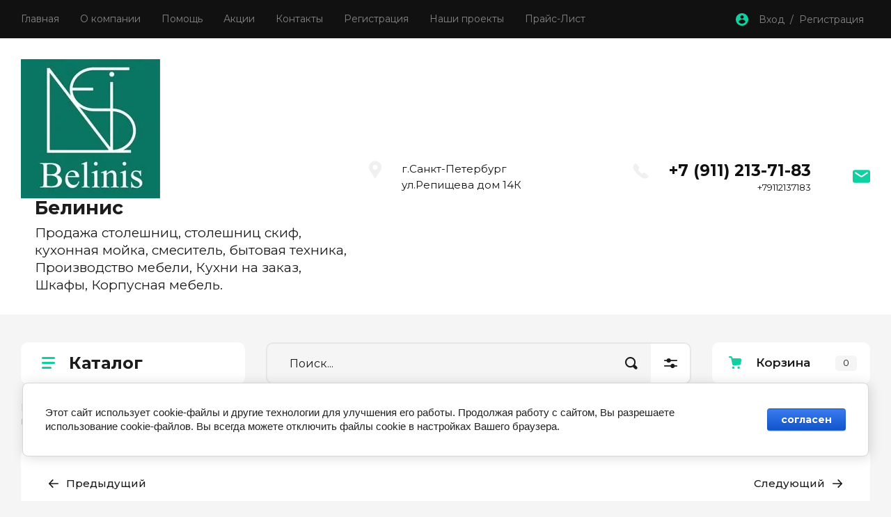

--- FILE ---
content_type: text/html; charset=utf-8
request_url: https://tdbelinis.ru/magazin/product/napravlyayushchie-mehanizmy-v-slide-db8982zn-350
body_size: 26431
content:
<!doctype html>
<html lang="ru">

<head>
<meta charset="utf-8">
<meta name="robots" content="all"/>
<title>Направляющие механизмы В-Slide DB8982Zn/350</title>
<!-- assets.top -->
<script src="/g/libs/nocopy/1.0.0/nocopy.for.all.js" ></script>
<meta property="og:title" content="Направляющие механизмы В-Slide DB8982Zn/350">
<meta name="twitter:title" content="Направляющие механизмы В-Slide DB8982Zn/350">
<meta property="og:description" content="Направляющие механизмы В-Slide DB8982Zn/350">
<meta name="twitter:description" content="Направляющие механизмы В-Slide DB8982Zn/350">
<meta property="og:image" content="https://tdbelinis.ru/thumb/2/h81sR30YofUW3htNtrMl5A/350r350/d/db8981zn300.jpg">
<meta name="twitter:image" content="https://tdbelinis.ru/thumb/2/h81sR30YofUW3htNtrMl5A/350r350/d/db8981zn300.jpg">
<meta property="og:image:type" content="image/jpeg">
<meta property="og:image:width" content="350">
<meta property="og:image:height" content="350">
<meta property="og:type" content="website">
<meta property="og:url" content="https://tdbelinis.ru/magazin/product/napravlyayushchie-mehanizmy-v-slide-db8982zn-350">
<meta property="og:site_name" content="tdbelinis.ru">
<meta name="twitter:card" content="summary">
<!-- /assets.top -->

<meta name="description" content="Направляющие механизмы В-Slide DB8982Zn/350">
<meta name="keywords" content="Направляющие для мебели, направляющие boyard. направляющие push on open. направляющие скрытого монтажа., шариковые направляющие, мебельные направляющие">
<meta name="SKYPE_TOOLBAR" content="SKYPE_TOOLBAR_PARSER_COMPATIBLE">
<meta name="viewport" content="width=device-width, initial-scale=1.0, maximum-scale=1.0, user-scalable=no">
<meta name="format-detection" content="telephone=no">
<meta http-equiv="x-rim-auto-match" content="none">

<!-- JQuery -->
<script src="/g/libs/jquery/1.10.2/jquery.min.js" charset="utf-8"></script>
<!-- JQuery -->

<!-- Common js -->
	<link rel="stylesheet" href="/g/css/styles_articles_tpl.css">
<meta name="yandex-verification" content="871799e2077fb898" />

            <!-- 46b9544ffa2e5e73c3c971fe2ede35a5 -->
            <script src='/shared/s3/js/lang/ru.js'></script>
            <script src='/shared/s3/js/common.min.js'></script>
        <link rel='stylesheet' type='text/css' href='/shared/s3/css/calendar.css' /><link rel="stylesheet" href="/g/libs/lightgallery-proxy-to-hs/lightgallery.proxy.to.hs.min.css" media="all" async>
<script src="/g/libs/lightgallery-proxy-to-hs/lightgallery.proxy.to.hs.stub.min.js"></script>
<script src="/g/libs/lightgallery-proxy-to-hs/lightgallery.proxy.to.hs.js" async></script>
<link rel="icon" href="/favicon.jpg" type="image/jpeg">

<!--s3_require-->
<link rel="stylesheet" href="/g/basestyle/1.0.1/user/user.css" type="text/css"/>
<link rel="stylesheet" href="/g/basestyle/1.0.1/cookie.message/cookie.message.css" type="text/css"/>
<link rel="stylesheet" href="/g/basestyle/1.0.1/user/user.blue.css" type="text/css"/>
<script type="text/javascript" src="/g/basestyle/1.0.1/user/user.js" async></script>
<link rel="stylesheet" href="/g/basestyle/1.0.1/cookie.message/cookie.message.blue.css" type="text/css"/>
<script type="text/javascript" src="/g/basestyle/1.0.1/cookie.message/cookie.message.js" async></script>
<!--/s3_require-->
<!-- Common js -->

<!-- Shop init -->
			
		
		
		
			<link rel="stylesheet" type="text/css" href="/g/shop2v2/default/css/theme.less.css">		
			<script type="text/javascript" src="/g/printme.js"></script>
		<script type="text/javascript" src="/g/shop2v2/default/js/tpl.js"></script>
		<script type="text/javascript" src="/g/shop2v2/default/js/baron.min.js"></script>
		
			<script type="text/javascript" src="/g/shop2v2/default/js/shop2.2.js"></script>
		
	<script type="text/javascript">shop2.init({"productRefs": {"459825504":{"tip_zakrytia":{"185764502":["576446304"]},"dlina_662":{"350":["576446304"]},"dovodcik":{"63527702":["576446304"]},"proizvoditel_":{"48560702":["576446304"]},"cena":{"558":["576446304"]},"material":{"\u043d\u0435\u0440\u0436\u0430\u0432\u0435\u044e\u0449\u0430\u044f \u0441\u0442\u0430\u043b\u044c":["576446304"]}},"398902904":{"tip_zakrytia":{"185764902":["492162704"]},"dlina_662":{"400":["492162704"]},"proizvoditel_":{"48560702":["492162704"]},"cena":{"707":["492162704"]},"vysota":{"45":["492162704"]},"material":{"\u043d\u0435\u0440\u0436\u0430\u0432\u0435\u044e\u0449\u0430\u044f \u0441\u0442\u0430\u043b\u044c":["492162704"]}},"398911104":{"tip_zakrytia":{"185764902":["492172304"]},"dlina_662":{"450":["492172304"]},"proizvoditel_":{"48560702":["492172304"]},"cena":{"758":["492172304"]},"vysota":{"45":["492172304"]},"material":{"\u043d\u0435\u0440\u0436\u0430\u0432\u0435\u044e\u0449\u0430\u044f \u0441\u0442\u0430\u043b\u044c":["492172304"]}},"398932704":{"tip_zakrytia":{"185764702":["492196104"]},"dlina_662":{"350":["492196104"]},"proizvoditel_":{"48560702":["492196104"]},"cena":{"374":["492196104"]},"vysota":{"45":["492196104"]},"material":{"\u043d\u0435\u0440\u0436\u0430\u0432\u0435\u044e\u0449\u0430\u044f \u0441\u0442\u0430\u043b\u044c":["492196104"]}},"401888704":{"tip_zakrytia":{"185764302":["496456104"]},"dlina_662":{"550":["496456104"]},"proizvoditel_":{"48560702":["496456104"]},"cena":{"422":["496456104"]},"vysota":{"45":["496456104"]},"material":{"\u043d\u0435\u0440\u0436\u0430\u0432\u0435\u044e\u0449\u0430\u044f \u0441\u0442\u0430\u043b\u044c":["496456104"]}},"458522704":{"tip_zakrytia":{"185764502":["575093504"]},"dlina_662":{"300":["575093504"]},"dovodcik":{"63527702":["575093504"]},"proizvoditel_":{"48560702":["575093504"]},"cena":{"403":["575093504"]},"material":{"\u043d\u0435\u0440\u0436\u0430\u0432\u0435\u044e\u0449\u0430\u044f \u0441\u0442\u0430\u043b\u044c":["575093504"]}},"458613304":{"tip_zakrytia":{"185764502":["575219304"]},"dlina_662":{"350":["575219304"]},"dovodcik":{"63527702":["575219304"]},"proizvoditel_":{"48560702":["575219304"]},"cena":{"805":["575219304"]},"material":{"\u043d\u0435\u0440\u0436\u0430\u0432\u0435\u044e\u0449\u0430\u044f \u0441\u0442\u0430\u043b\u044c":["575219304"]}}},"apiHash": {"getPromoProducts":"02dc353ef8f15da10820ca7eab4cebbb","getSearchMatches":"6981645397e802e5e1d34f2f19f2bd52","getFolderCustomFields":"22bc20071bfa0bd69d04337802a66fa2","getProductListItem":"e0efd941e360a697fb29910336bcb375","cartAddItem":"ffddc8d40e09def729e33bfd33fa97f7","cartRemoveItem":"6a66df64bf8c6cfb2834742495dff2b5","cartUpdate":"0b923ea33b4161eede1262118d9512db","cartRemoveCoupon":"2e16e60f9464797dcc53320fac3595bc","cartAddCoupon":"4f2ddafa2a176cb810b50fd300008a61","deliveryCalc":"9740c402b82c6308bbf44f0e63ede018","printOrder":"70f0a748ea2c31daa85b95294deb28d8","cancelOrder":"f9814656cc5d766486bc1ff40b7ebb10","cancelOrderNotify":"d9e2e9469e6ab7182a23000ed418e385","repeatOrder":"893a2cf6a96ea43b5b3afa8231fa4586","paymentMethods":"a28942c9fbfc9423a504d968e887ab04","compare":"87d91c230aad1edde1717f569f74858c"},"hash": null,"verId": 2941802,"mode": "product","step": "","uri": "/magazin","IMAGES_DIR": "/d/","my": {"gr_show_nav_btns":true,"gr_filter_sorting_by":"\u0421\u043e\u0440\u0442\u0438\u0440\u043e\u0432\u0430\u0442\u044c \u043f\u043e","gr_by_price_asc":"\u0426\u0435\u043d\u0435 (\u0432\u043e\u0437\u0440\u0430\u0441\u0442\u0430\u043d\u0438\u044e)","gr_by_price_desc":"\u0426\u0435\u043d\u0435 (\u0443\u0431\u044b\u0432\u0430\u043d\u0438\u044e)","gr_by_name_asc":"\u041d\u0430\u0437\u0432\u0430\u043d\u0438\u044e \u043e\u0442 \u0410","gr_by_name_desc":"\u041d\u0430\u0437\u0432\u0430\u043d\u0438\u044e \u043e\u0442 \u042f","show_sections":false,"buy_alias":"\u041a\u0443\u043f\u0438\u0442\u044c","search_form_btn":"\u041d\u0430\u0439\u0442\u0438","not_available_alias":"\u041a\u0443\u043f\u0438\u0442\u044c","buy_mod":true,"buy_kind":true,"gr_hide_no_amount_rating":true,"on_shop2_btn":true,"gr_auth_placeholder":true,"gr_cart_preview_version":"2.2.110_8","gr_cart_preview_order":"\u041e\u0444\u043e\u0440\u043c\u0438\u0442\u044c","gr_show_collcetions_amount":true,"gr_kinds_slider":true,"gr_cart_titles":true,"gr_filter_remodal":true,"gr_filter_range_slider":false,"gr_search_range_slider":false,"gr_login_placeholered":true,"gr_add_to_compare_text":"\u0421\u0440\u0430\u0432\u043d\u0438\u0442\u044c","gr_search_form_title":"\u0420\u0430\u0441\u0448\u0438\u0440\u0435\u043d\u043d\u044b\u0439 \u043f\u043e\u0438\u0441\u043a","gr_filter_reset_text":"\u041e\u0447\u0438\u0441\u0442\u0438\u0442\u044c","gr_filter_remodal_res":"1360","gr_sorting_no_filter":true,"gr_filter_max_count":"6","gr_filter_select_btn":"\u0415\u0449\u0435","gr_show_more_btn_class":" ","gr_only_filter_result":true,"gr_result_wrap":true,"gr_filter_fount":"\u0422\u043e\u0432\u0430\u0440\u043e\u0432 \u043d\u0430\u0439\u0434\u0435\u043d\u043e:","gr_view_class":" view_click view_opened view-1","gr_folder_items":true,"gr_pagelist_only_icons":true,"gr_h1_in_column":true,"gr_vendor_in_thumbs":true,"gr_tabs_unwrapped":true,"gr_show_titles":true,"gr_hide_list_params":true,"gr_cart_auth_remodal":true,"gr_coupon_remodal":true,"gr_cart_reg_placeholder":true,"gr_options_more_btn":"\u0415\u0449\u0435","gr_cart_total_title":"\u0420\u0430\u0441\u0447\u0435\u0442","gr_show_options_text":"\u0412\u0441\u0435 \u043f\u0430\u0440\u0430\u043c\u0435\u0442\u0440\u044b","gr_cart_show_options_text":"\u0412\u0441\u0435 \u043f\u0430\u0440\u0430\u043c\u0435\u0442\u0440\u044b","gr_pluso_title":"\u041f\u043e\u0434\u0435\u043b\u0438\u0442\u044c\u0441\u044f","gr_product_page_version":"global:shop2.2.110_9-product.tpl","gr_collections_item":"global:shop2.2.110_9-product-item-collections.tpl","gr_cart_page_version":"global:shop2.2.110_9-cart.tpl","gr_product_template_name":"shop2.2.110_9-product-list-thumbs.tpl","gr_to_compare_text":"\u0421\u0440\u0430\u0432\u043d\u0438\u0442\u044c","gr_compare_class":" ","gr_product_quick_view":true,"lazy_load_subpages":true,"gr_pagelist_lazy_load":true,"gr_additional_work_btn":true,"gr_buy_btn_data_url":true,"gr_selected_theme":"10"},"shop2_cart_order_payments": 1,"cf_margin_price_enabled": 0,"maps_yandex_key":"","maps_google_key":""});</script>
<style type="text/css">.product-item-thumb {width: 450px;}.product-item-thumb .product-image, .product-item-simple .product-image {height: 450px;width: 450px;}.product-item-thumb .product-amount .amount-title {width: 354px;}.product-item-thumb .product-price {width: 400px;}.shop2-product .product-side-l {width: 450px;}.shop2-product .product-image {height: 450px;width: 450px;}.shop2-product .product-thumbnails li {width: 140px;height: 140px;}</style>
<!-- Shop init -->

<!-- Custom styles -->
<link rel="stylesheet" href="/g/libs/jqueryui/datepicker-and-slider/css/jquery-ui.css">
<link rel="stylesheet" href="/g/libs/lightgallery/v1.2.19/lightgallery.css">
<link rel="stylesheet" href="/g/libs/remodal/css/remodal.css">
<link rel="stylesheet" href="/g/libs/remodal/css/remodal-default-theme.css">
<link rel="stylesheet" href="/g/libs/waslide/css/waslide.css">
<!-- Custom styles -->

<!-- Custom js -->
<script src="/g/libs/jquery-responsive-tabs/1.6.3/jquery.responsiveTabs.min.js" charset="utf-8"></script>
<script src="/g/libs/jquery-match-height/0.7.2/jquery.matchHeight.min.js" charset="utf-8"></script>
<script src="/g/libs/jqueryui/datepicker-and-slider/js/jquery-ui.min.js" charset="utf-8"></script>
<script src="/g/libs/jqueryui/touch_punch/jquery.ui.touch_punch.min.js" charset="utf-8"></script>

<script src="/g/libs/jquery-columnizer/jquery.columnizer.min.js"></script>

<script src="/g/libs/flexmenu/1.4.2/flexmenu.min.js" charset="utf-8"></script>
<script src="/g/libs/lightgallery/v1.2.19/lightgallery.js" charset="utf-8"></script>
<script src="/g/libs/jquery-slick/1.9.0/slick.min.js" charset="utf-8"></script>
<script src="/g/libs/remodal/js/remodal.js" charset="utf-8"></script>

<script src="/g/libs/waslide/js/animit.js"></script>
<script src="/g/templates/shop2/2.110.2/photo-products/js/waslide.js"></script>
<!-- Custom js -->

<!-- Site js -->
<script src="/g/s3/misc/form/shop-form/shop-form-minimal.js" charset="utf-8"></script>
<script src="/g/templates/shop2/2.110.2/photo-products/js/plugins.js" charset="utf-8"></script>

	<script src="/g/templates/shop2/2.110.2/photo-products/js/shop_main.js" charset="utf-8"></script>
<!-- Site js -->

		    <link rel="stylesheet" href="/g/templates/shop2/2.110.2/photo-products/themes/theme5/theme.scss.css">
	
<link rel="stylesheet" href="/g/templates/shop2/2.110.2/photo-products/css/global_styles.css">

<link rel="stylesheet" href="/t/v841/images/css/addon_style.scss.css">

<link rel="stylesheet" href="/g/libs/jquery-popover/0.0.4/jquery.popover.css">
<script src="/g/libs/jquery-popover/0.0.4/jquery.popover.js"></script>
<script src="/g/templates/shop2/widgets/js/timer.js"></script>


</head>

<body class="site">
	
				
			<style>
				.quick-view-trigger {display: none !important;}
			</style>
		
				<span class="up-button" role="button">&nbsp;</span>
		
	<div class="site__wrapper">
		
		<div class="remodal" data-remodal-id="cart-preview" role="dialog" data-remodal-options="hashTracking: false">
	        <button data-remodal-action="close" class="remodal-close-btn gr-icon-btn">
	            <span>Закрыть</span>
	        </button>
	        <div class="cart-popup-container"></div>
	    </div>

		<div class="mobile-panel">
			<div class="mobile-panel__inner">
				<div class="mobile-burger">&nbsp;</div>
				<div class="mobile-contacts" data-remodal-target="popup-contacts">&nbsp;</div>
				<div class="mobile-cabinet" data-remodal-target="login-form">&nbsp;</div>
																					<div class="mobile-cart cart_block_container block_event">
						<a href="/magazin/cart" class="mobile-cart__link "  data-remodal-target="cart-preview">&nbsp;</a>
						<div class="mobile-cart__amount cart_amount_block">0</div>
					</div>
											</div>
		</div>
		
						
		<div class="burger-block">
			<div class="burger-block__inner">
				<div class="gr-icon-btn burger-block__close">&nbsp;</div>
				<div class="burger-block__title">Каталог</div>
				<div class="burger-block__back">Назад</div>
				<div class="burger-block__body"></div>
				<div class="burger-block__menu"></div>
			</div>
		</div>
		
		<header class="site-header">
			<div class="site-header__inner">
				<div class="header-top block_padding">
					<div class="header-top__inner block_width">
						<div class="header-top__left">
														    <ul class="menu-default menu-top">
							        							
							            							
							            							                <li class="has opened">
							                	<a href="/" class="opened">Главная</a>
							            							            							
							        							
							            							                							                        </li>
							                    							                							            							
							            							                <li class="has">
							                	<a href="/o-kompanii">О компании</a>
							            							            							
							        							
							            							                							                        <ul>
							                    							            							
							            							                <li class="">
							                	<a href="/otzyvy-o-nas">Отзывы о нас</a>
							            							            							
							        							
							            							                							                        </li>
							                    							                							            							
							            							                <li class="">
							                	<a href="/napishite-nam">Напишите нам</a>
							            							            							
							        							
							            							                							                        </li>
							                    							                            </ul>
							                        </li>
							                    							                							            							
							            							                <li class="has">
							                	<a href="/pomoshch">Помощь</a>
							            							            							
							        							
							            							                							                        <ul>
							                    							            							
							            							                <li class="">
							                	<a href="/oplata">Оплата</a>
							            							            							
							        							
							            							                							                        </li>
							                    							                							            							
							            							                <li class="">
							                	<a href="/dostavka">Доставка</a>
							            							            							
							        							
							            							                							                        </li>
							                    							                							            							
							            							                <li class="">
							                	<a href="/politika-konfidencialnosti">Политика конфиденциальности.</a>
							            							            							
							        							
							            							                							                        </li>
							                    							                            </ul>
							                        </li>
							                    							                							            							
							            							                <li class="">
							                	<a href="/akcii">Акции</a>
							            							            							
							        							
							            							                							                        </li>
							                    							                							            							
							            							                <li class="">
							                	<a href="/kontakty">Контакты</a>
							            							            							
							        							
							            							                							                        </li>
							                    							                							            							
							            							                <li class="">
							                	<a href="/registraciya">Регистрация</a>
							            							            							
							        							
							            							                							                        </li>
							                    							                							            							
							            							                <li class="">
							                	<a href="/nashi-proekty">Наши проекты</a>
							            							            							
							        							
							            							                							                        </li>
							                    							                							            							
							            							                <li class="">
							                	<a href="/prajs-list">Прайс-Лист</a>
							            							            							
							        							        </li>
							    </ul>
							    													</div>
						<div class="header-top__right">
							<div class="cabinet-block">
								<span data-remodal-target="login-form">Вход&nbsp; / &nbsp;Регистрация</span>
							</div>
						</div>
					</div>
				</div>
				<div class="header-bottom block_padding">
					<div class="header-bottom__inner block_width">
						<div class="header-bottom__left">

							<div class="site-info">
																	<div class="site-info__logo">
																														<a href="https://tdbelinis.ru">
											<img src="/thumb/2/Z2WJWd4gdhWYbYI3i8IUeA/200r200/d/logotip_21.jpg" alt="" />
										</a>
									</div>
																									<div class="site-info__body">
										<div class="site-info__name"><a href="https://tdbelinis.ru">Белинис</a></div>										<div class="site-info__desc">Продажа столешниц, столешниц скиф, кухонная мойка, смеситель, бытовая техника, Производство мебели, Кухни на заказ, Шкафы, Корпусная мебель.</div>									</div>
															</div> <!--.site-info-->

						</div>
						<div class="header-bottom__right">
							<div class="mobile-contacts-btn" data-remodal-target="popup-contacts">Контакты</div>

							<div class="top-contacts">
								<div class="top-contacts__body"> 

																			<div class="top-address">
											г.Санкт-Петербург ул.Репищева дом 14К
										</div> <!--.top-address-->
																		
																			<div class="top-phones">
											<div class="top-phones__inner">
												<div class="top-phones__body">
																																										<div>
																<a href="tel:+79112137183">+7 (911) 213-71-83</a>
															</div>
																																							</div>
																																					<div class="top-phones__desc">+79112137183</div>
																							</div>
										</div> <!--.top-phones-->
																												<div class="top-popup-form" data-remodal-target="popup-form">&nbsp;</div>
																	</div>
							</div>

						</div>
					</div>
				</div>
			</div>
		</header> <!-- .site-header -->

		<div class="remodal" data-remodal-id="search-form" role="dialog" data-remodal-options="hashTracking: false">
			<button data-remodal-action="close" class="gr-icon-btn remodal-close-btn"><span>Закрыть</span></button>
				
	
<div class="shop2-block search-form">
	<div class="search-form__inner">
		<div class="search-form__header">Расширенный поиск</div>
		<div class="search-rows">
			<form action="/magazin/search" enctype="multipart/form-data">
				<input type="hidden" name="sort_by" value=""/>
				
									<div class="search-rows__row gr-field-style float_row">
						<div class="row-title field-title">Цена (руб.)<span style="display: inline-block;">:</span></div>
						<div class="row-body">
							<label class="input-from">
								<span class="from_title hide">от</span>
								<input name="s[price][min]" type="text" size="5" class="small" value="" placeholder="от" data-range_min="0" oninput="this.value = this.value.replace (/\D/, '')" />
							</label>
							<label class="input-to">
								<span class="to_title hide">до</span>
								<input name="s[price][max]" type="text" size="5" class="small" value="" placeholder="до" data-range_max="200000" oninput="this.value = this.value.replace (/\D/, '')" />
							</label>
													</div>
					</div>
				
									<div class="search-rows__row gr-field-style">
						<label class="row-title field-title" for="shop2-name">Название<span style="display: inline-block;">:</span></label>
						<div class="row-body">
							<input type="text" name="s[name]" size="20" id="shop2-name" value="" />
						</div>
					</div>
				
									<div class="search-rows__row gr-field-style">
						<label class="row-title field-title" for="shop2-article">Артикул<span style="display: inline-block;">:</span></label>
						<div class="row-body">
							<input type="text" name="s[article]" id="shop2-article" value="" />
						</div>
					</div>
				
									<div class="search-rows__row gr-field-style">
						<label class="row-title field-title" for="shop2-text">Текст<span style="display: inline-block;">:</span></label>
						<div class="row-body">
							<input type="text" name="search_text" size="20" id="shop2-text"  value="" />
						</div>
					</div>
				
				
									<div class="search-rows__row gr-field-style">
						<div class="row-title field-title">Выберите категорию<span style="display: inline-block;">:</span></div>
						<div class="row-body">
							<select name="s[folder_id]" id="s[folder_id]">
								<option value="">Все</option>
																																												<option value="230746301" >
											 Фурнитура для мебели
										</option>
																																				<option value="230746501" >
											&raquo; Мебельные петли
										</option>
																																				<option value="50989702" >
											&raquo;&raquo; Петли GTV
										</option>
																																				<option value="168585502" >
											&raquo;&raquo; Петли Stamm
										</option>
																																				<option value="168670902" >
											&raquo;&raquo; Петля Boyard
										</option>
																																				<option value="194179102" >
											&raquo;&raquo; Петли Blum
										</option>
																																				<option value="194188502" >
											&raquo;&raquo; Петли Unihopper
										</option>
																																				<option value="230746701" >
											&raquo; Мебельные направляющие
										</option>
																																				<option value="194172702" >
											&raquo;&raquo; Направляющие шариковые
										</option>
																																				<option value="196586302" >
											&raquo;&raquo;&raquo; Направляющие шариковые Boyard
										</option>
																																				<option value="196680302" >
											&raquo;&raquo;&raquo; Направляющие шариковые Unihopper
										</option>
																																				<option value="196757702" >
											&raquo;&raquo;&raquo; Направляющие шариковые GTV
										</option>
																																				<option value="194172902" >
											&raquo;&raquo; Направляющие скрытого монтажа
										</option>
																																				<option value="46108304" >
											&raquo;&raquo;&raquo; Направляющие скрытого монтажа Boyard
										</option>
																																				<option value="194176302" >
											&raquo;&raquo; Выдвижные ящики
										</option>
																																				<option value="49949705" >
											&raquo;&raquo;&raquo; Выдвижные ящики GTV
										</option>
																																				<option value="194178502" >
											&raquo;&raquo; Роликовые направляющие
										</option>
																																				<option value="230746901" >
											&raquo; Мебельные ручки
										</option>
																																				<option value="230747101" >
											&raquo; Посудосушители
										</option>
																																				<option value="230747301" >
											&raquo; Стяжка, метизы, конфермат
										</option>
																																				<option value="191590702" >
											&raquo;&raquo; Конфермат
										</option>
																																				<option value="191591302" >
											&raquo;&raquo; Стяжка межсекционная
										</option>
																																				<option value="191591502" >
											&raquo;&raquo; Стяжка эксцентриковая
										</option>
																																				<option value="191594902" >
											&raquo;&raquo; Шурупы
										</option>
																																				<option value="191609702" >
											&raquo;&raquo; Соединительные углы
										</option>
																																				<option value="230747501" >
											&raquo; Трубы и крепления
										</option>
																																				<option value="47017104" >
											&raquo; Навесы, углы, полкодержатели
										</option>
																																				<option value="49355304" >
											&raquo; Опоры кухонные, барные стойки
										</option>
																																				<option value="230747701" >
											 Фурнитура для шкафов купе
										</option>
																																				<option value="230748701" >
											 Столешницы
										</option>
																																				<option value="230748901" >
											&raquo; Столешница 38 мм
										</option>
																																				<option value="85349102" >
											&raquo;&raquo; Скиф 38 мм 3 метра
										</option>
																																				<option value="96398904" >
											&raquo;&raquo; Скиф 38 мм 4.2 метра
										</option>
																																				<option value="239095108" >
											&raquo;&raquo; Союз 38 мм 3 метра
										</option>
																																				<option value="230749101" >
											&raquo; Столешницы 26 мм
										</option>
																																				<option value="88994902" >
											&raquo;&raquo; Скиф 26 мм
										</option>
																																				<option value="230749301" >
											&raquo; Стеновые панели
										</option>
																																				<option value="88995102" >
											&raquo;&raquo; Скиф 6 мм 3 метра
										</option>
																																				<option value="96412904" >
											&raquo;&raquo; Скиф 6 мм 4,2 метра
										</option>
																																				<option value="230749501" >
											&raquo; Кромка для столешниц
										</option>
																																				<option value="88995302" >
											&raquo;&raquo; Кромка 50 мм с клеем
										</option>
																																				<option value="88995502" >
											&raquo;&raquo; Кромка 32 с клеем
										</option>
																																				<option value="234204901" >
											&raquo; Плинтус для столешниц
										</option>
																																				<option value="88990502" >
											&raquo;&raquo; Плинтус Belinis 23 мм
										</option>
																																				<option value="89001702" >
											&raquo;&raquo; Комплект аксессуаров
										</option>
																																				<option value="176549302" >
											&raquo; Планки для столешниц и стен.панелей
										</option>
																																				<option value="246958704" >
											&raquo; Столешницы 16 мм Скиф
										</option>
																																				<option value="230749701" >
											 Бытовая техника
										</option>
																																				<option value="230749901" >
											&raquo; Духовой шкаф
										</option>
																																				<option value="9339307" >
											&raquo;&raquo; Духовой шкаф Korting
										</option>
																																				<option value="9437507" >
											&raquo;&raquo; Духовой шкаф Kuppersberg
										</option>
																																				<option value="9442507" >
											&raquo;&raquo; Духовой шкаф Teka
										</option>
																																				<option value="147494709" >
											&raquo;&raquo; Духовой шкаф Franke
										</option>
																																				<option value="177495509" >
											&raquo;&raquo; Духовой шкаф Monsher
										</option>
																																				<option value="368117109" >
											&raquo;&raquo; Духовые шкафы Maunfeld
										</option>
																																				<option value="368150109" >
											&raquo;&raquo;&raquo; Духовой шкаф газовый Maunfeld
										</option>
																																				<option value="369764509" >
											&raquo;&raquo;&raquo; Духовой шкаф Maunfeld
										</option>
																																				<option value="230750101" >
											&raquo; Варочная панель
										</option>
																																				<option value="9597507" >
											&raquo;&raquo; Варочная панель Korting
										</option>
																																				<option value="9597707" >
											&raquo;&raquo; Варочная панель Kuppersberg
										</option>
																																				<option value="9598107" >
											&raquo;&raquo; Варочная панель Teka
										</option>
																																				<option value="230750301" >
											&raquo; Вытяжной шкаф
										</option>
																																				<option value="9697707" >
											&raquo;&raquo; Вытяжной шкаф Korting
										</option>
																																				<option value="9698107" >
											&raquo;&raquo; Вытяжной шкаф Kuppersberg
										</option>
																																				<option value="9698507" >
											&raquo;&raquo; Вытяжной шкаф Teka
										</option>
																																				<option value="374631309" >
											&raquo;&raquo; Вытяжки Maunfeld
										</option>
																																				<option value="397148909" >
											&raquo;&raquo;&raquo; Дизайнерские вытяжки Maunfeld
										</option>
																																				<option value="397159509" >
											&raquo;&raquo;&raquo; Купольные вытяжки Maunfeld
										</option>
																																				<option value="397181709" >
											&raquo;&raquo;&raquo; Наклонные вытяжки Maunfeld
										</option>
																																				<option value="397183109" >
											&raquo;&raquo;&raquo; Островная вытяжка Maunfeld
										</option>
																																				<option value="397183309" >
											&raquo;&raquo;&raquo; Полновстраиваемые вытяжки Maunfeld
										</option>
																																				<option value="397184109" >
											&raquo;&raquo;&raquo; Т-образная вытяжка Maunfeld
										</option>
																																				<option value="397184709" >
											&raquo;&raquo;&raquo; Телескопические вытяжки Maunfeld
										</option>
																																				<option value="397184909" >
											&raquo;&raquo;&raquo; Встраиваемые в стол Вытяжки Maunfeld
										</option>
																																				<option value="397188709" >
											&raquo;&raquo;&raquo; Доп. Аксессуары для Вытяжки
										</option>
																																				<option value="230750501" >
											&raquo; Посудомоечная машина
										</option>
																																				<option value="234205701" >
											&raquo; Холодильник
										</option>
																																				<option value="60730707" >
											&raquo; Встраиваемые микроволновые печи
										</option>
																																				<option value="63154107" >
											&raquo; Стиральная машина
										</option>
																																				<option value="230750701" >
											 Смесители
										</option>
																																				<option value="230751501" >
											&raquo; Смесители для кухни
										</option>
																																				<option value="138333702" >
											&raquo;&raquo; Смесители GranFest
										</option>
																																				<option value="138338702" >
											&raquo;&raquo; Смесители GranFest QUARZ
										</option>
																																				<option value="139244306" >
											&raquo;&raquo; Смесители Melana кухонные
										</option>
																																				<option value="40488508" >
											&raquo;&raquo; Смесители Franke
										</option>
																																				<option value="230751301" >
											&raquo; Смесители для душа
										</option>
																																				<option value="230751901" >
											 Кухонные мойки
										</option>
																																				<option value="230752101" >
											&raquo; Гранитные мойки
										</option>
																																				<option value="89004702" >
											&raquo;&raquo; GranFest QUARZ
										</option>
																																				<option value="89005702" >
											&raquo;&raquo; Franke Fragranit
										</option>
																																				<option value="151672708" >
											&raquo;&raquo; GranFest URBAN
										</option>
																																				<option value="230752301" >
											&raquo; Мойки из мрамора
										</option>
																																				<option value="240874901" >
											&raquo;&raquo; GranFest
										</option>
																																				<option value="230752501" >
											&raquo; Металлические мойки
										</option>
																																				<option value="134054906" >
											&raquo;&raquo; Melana
										</option>
																																				<option value="35238908" >
											&raquo;&raquo; Franke
										</option>
																																				<option value="197562308" >
											&raquo;&raquo; GranFest Metal
										</option>
																																				<option value="550157309" >
											&raquo;&raquo; Hoffger
										</option>
																																				<option value="230752701" >
											&raquo; Композитные мойки
										</option>
																																				<option value="230752901" >
											 Фасады фасадные полотна
										</option>
																																				<option value="230753101" >
											&raquo; Фасадное полотно Evoglass
										</option>
																																				<option value="230753301" >
											&raquo; Накладные раковины
										</option>
																																				<option value="230753501" >
											&raquo; Встраиваемые раковины
										</option>
																																				<option value="230753701" >
											&raquo; Напольные раковины
										</option>
																																				<option value="230753901" >
											&raquo; Рукомойники
										</option>
																																				<option value="230754101" >
											 Кухни
										</option>
																																				<option value="110515509" >
											&raquo; Кухонный модуль нижний
										</option>
																																				<option value="515473509" >
											&raquo; Кухонный гарнитур (кухни)
										</option>
																																				<option value="230757101" >
											 Ванная комната
										</option>
																																				<option value="230757301" >
											&raquo; Для ванн
										</option>
																																				<option value="230757501" >
											&raquo; Для унитазов
										</option>
																																				<option value="230757701" >
											&raquo; Раковины
										</option>
																																				<option value="121184106" >
											&raquo; Зеркало
										</option>
																																				<option value="194202302" >
											 Малая бытовая техника
										</option>
																																				<option value="400758109" >
											 Вытяжки наклонные
										</option>
																																				<option value="412695309" >
											  Полновстраиваемые вытяжки Maunfeld 
										</option>
																								</select>
						</div>
					</div>

					<div id="shop2_search_custom_fields"></div>
								
								
									<div class="search-rows__row gr-field-style">
						<div class="row-title field-title">Производитель<span style="display: inline-block;">:</span></div>
						<div class="row-body">
							<select name="s[vendor_id]">
								<option value="">Все</option>          
																	<option value="44867101" >Blanco</option>
																	<option value="19352505" >Blum</option>
																	<option value="17238904" >Boyard</option>
																	<option value="44876501" >Ewigstein</option>
																	<option value="44866901" >Franke</option>
																	<option value="25343908" >GF-URBAN</option>
																	<option value="44820101" >GranFest</option>
																	<option value="44860901" >GranFest Quarz</option>
																	<option value="12441702" >GTV</option>
																	<option value="87642709" >Hoffger</option>
																	<option value="48057702" >Hom's air</option>
																	<option value="44875701" >Korting</option>
																	<option value="44876301" >Maunfeld</option>
																	<option value="26995706" >Melana</option>
																	<option value="44806501" >Скиф</option>
																	<option value="43059508" >Союз</option>
															</select>
						</div>
					</div>
				
														    <div class="search-rows__row gr-field-style">
					        <div class="row-title field-title">Новинка<span style="display: inline-block;">:</span></div>
					        <div class="row-body">
					            					            <select name="s[flags][2]">
						            <option value="">Все</option>
						            <option value="1">да</option>
						            <option value="0">нет</option>
						        </select>
					        </div>
					    </div>
			    															    <div class="search-rows__row gr-field-style">
					        <div class="row-title field-title">Спецпредложение<span style="display: inline-block;">:</span></div>
					        <div class="row-body">
					            					            <select name="s[flags][1]">
						            <option value="">Все</option>
						            <option value="1">да</option>
						            <option value="0">нет</option>
						        </select>
					        </div>
					    </div>
			    									
				

									<div class="search-rows__row gr-field-style">
						<div class="row-title field-title">Результатов на странице<span style="display: inline-block;">:</span></div>
						<div class="row-body">
							<select name="s[products_per_page]">
																																		<option value="5">5</option>
																										<option value="20" selected="selected">20</option>
																										<option value="35">35</option>
																										<option value="50">50</option>
																										<option value="65">65</option>
																										<option value="80">80</option>
																										<option value="95">95</option>
															</select>
						</div>
					</div>
				
				<div class="search-rows__btn">
					<button type="submit" class="search-btn gr-button-1"><span>Найти</span></button>
				</div>
			</form >
		</div>
	</div>
</div><!-- Search Form -->		</div> <!-- .search-form -->

		<div class="remodal" data-remodal-id="login-form" role="dialog" data-remodal-options="hashTracking: false">
			<button data-remodal-action="close" class="gr-icon-btn remodal-close-btn"><span>Закрыть</span></button>
			<div class="shop2-block login-form ">
	<div class="login-form__inner">
		<div class="login-form__header">
			Кабинет
		</div>
		<div class="login-form__body">
			
				<form method="post" action="/registraciya">
					<input type="hidden" name="mode" value="login" />

					<div class="login-form__row login gr-field-style">
												<input placeholder="Логин" type="text" name="login" id="login" tabindex="1" value="" />
					</div>
					<div class="login-form__row gr-field-style">
												<input placeholder="Пароль" type="password" name="password" id="password" tabindex="2" value="" />
					</div>

					<div class="login-btns">
												<div class="login-btns__enter">
													<button type="submit" class="gr-button-1" tabindex="3">Войти</button>
												</div>
																		<div class="login-btns__links">
													<a href="/registraciya/forgot_password" class="forgot_btn">Забыли пароль?</a>
															<br/>
														<a href="/registraciya/register" class="register_btn">Регистрация</a>
												</div>
											</div>
				<re-captcha data-captcha="recaptcha"
     data-name="captcha"
     data-sitekey="6LcNwrMcAAAAAOCVMf8ZlES6oZipbnEgI-K9C8ld"
     data-lang="ru"
     data-rsize="invisible"
     data-type="image"
     data-theme="light"></re-captcha></form>
				
									<div class="g-auth__row g-auth__social-min">
												



				
						<div class="g-form-field__title"><b>Также Вы можете войти через:</b></div>
			<div class="g-social">
																												<div class="g-social__row">
								<a href="/users/hauth/start/vkontakte?return_url=/magazin/product/napravlyayushchie-mehanizmy-v-slide-db8982zn-350" class="g-social__item g-social__item--vk-large" rel="nofollow">Vkontakte</a>
							</div>
																																						<!--noindex-->
							<a href="/users/hauth/start/yandex?return_url=/magazin/product/napravlyayushchie-mehanizmy-v-slide-db8982zn-350" class="g-social__item g-social__item--ya" rel="nofollow">Yandex</a>
						<!--/noindex-->
																
			</div>
			
		
	
			<div class="g-auth__personal-note">
									
			
							Я выражаю <a href="/registraciya/agreement" target="_blank">согласие на передачу и обработку персональных данных</a> в соответствии с <a href="/registraciya/policy" target="_blank">политикой конфиденциальности</a>
					</div>
						</div>
				
			
		</div>
	</div>
</div>		</div> <!-- .login-form -->
		
					<div class="remodal" data-remodal-id="popup-form" role="dialog" data-remodal-options="hashTracking: false">
				<button data-remodal-action="close" class="gr-icon-btn remodal-close-btn"><span>Закрыть</span></button>
				<div class="popup-form-container">
					
                        	
	    
        
    <div class="tpl-anketa" data-api-url="/-/x-api/v1/public/?method=form/postform&param[form_id]=25064901" data-api-type="form">
    		    			    	<div class="tpl-anketa__left">
		        	<div class="tpl-anketa__title">Напишите нам</div>
		        			        </div>
	                        <div class="tpl-anketa__right">
	        	            <form method="post" action="/" data-s3-anketa-id="25064901">
	                <input type="hidden" name="param[placeholdered_fields]" value="1" />
	                <input type="hidden" name="form_id" value="25064901">
	                	                	                <input type="hidden" name="param[hide_title]" value="" />
	                <input type="hidden" name="param[product_name]" value="" />
                	<input type="hidden" name="param[product_link]" value="https://" />
                	<input type="hidden" name="param[policy_checkbox]" value="" />
                	<input type="hidden" name="param[has_span_button]" value="" />
	                <input type="hidden" name="tpl" value="global:shop2.form.minimal.tpl">
	                		                		                    		                        <div class="tpl-field type-text">
		                            		                            
		                            		                            <div class="field-value">
		                                		                                		                                    <input type="text" 
		                                    	 
			                                    size="30" 
			                                    maxlength="100" 
			                                    value="" 
			                                    name="d[0]" 
			                                    placeholder="Имя" 
		                                    />
		                                		                                
		                                		                            </div>
		                        </div>
		                    		                		                    		                        <div class="tpl-field type-text field-required">
		                            		                            
		                            		                            <div class="field-value">
		                                		                                		                                    <input type="text" 
		                                    	 required  
			                                    size="30" 
			                                    maxlength="100" 
			                                    value="" 
			                                    name="d[1]" 
			                                    placeholder="Телефон *" 
		                                    />
		                                		                                
		                                		                            </div>
		                        </div>
		                    		                		                    		                        <div class="tpl-field type-textarea">
		                            		                            
		                            		                            <div class="field-value">
		                                		                                		                                    <textarea 
		                                    	 
			                                    cols="50" 
			                                    rows="7" 
			                                    name="d[2]" 
			                                    placeholder="Комментарий"></textarea>
		                                		                                
		                                		                            </div>
		                        </div>
		                    		                	
	        			        		
	                	
	                <div class="tpl-field tpl-field-button">
	                    <button type="submit" class="tpl-form-button">Отправить</button>
	                </div>
	
	            <re-captcha data-captcha="recaptcha"
     data-name="captcha"
     data-sitekey="6LcNwrMcAAAAAOCVMf8ZlES6oZipbnEgI-K9C8ld"
     data-lang="ru"
     data-rsize="invisible"
     data-type="image"
     data-theme="light"></re-captcha></form>
	            
	        		        	
	                </div>
    </div>
				</div>
			</div> <!-- .popup-form -->
		
		<div class="remodal" data-remodal-id="fixed-folders" role="dialog" data-remodal-options="hashTracking: false">
			<button data-remodal-action="close" class="gr-icon-btn remodal-close-btn"><span>Закрыть</span></button>
			<div class="fixed-folders-title">Каталог</div>
		</div> <!-- .fixed-folders -->

		<div class="remodal" data-remodal-id="popup-contacts" role="dialog" data-remodal-options="hashTracking: false">
			<button data-remodal-action="close" class="gr-icon-btn remodal-close-btn"><span>Закрыть</span></button>
			<div class="popup-contacts-title">Контакты</div>
			
							<div class="top-address">
					г.Санкт-Петербург ул.Репищева дом 14К
				</div> <!--.top-address-->
						
							<div class="top-phones">
					<div class="top-phones__inner has_btn">
						<div class="top-phones__body">
															<div>
									<a href="tel:+79112137183">+7 (911) 213-71-83</a>
								</div>
													</div>
													<div class="top-phones__desc">+79112137183</div>
											</div>
				</div> <!--.top-phones-->
			
		</div> <!-- .popup-contacts -->

		<div class="folders-container"></div>

		<div class="site-container">

			<div class="site-container__inner">

				<div class="top-block block_padding">
					<div class="top-block__inner block_width">
						<div class="top-block__left">

							<div class="desktop-folders inner_page">
								<div class="desktop-folders__title">Каталог</div>
								<div class="desktop-folders__body">

									<ul class="site-folders menu-default">
																			         									         									         									         									    									         									              									              									                   <li class="firstlevel dontsplit sublevel has"><a class="hasArrow" href="/magazin/folder/furnitura-dly-mebeli"><span>Фурнитура для мебели</span></a>
									              									         									         									         									         									    									         									              									                   									                        <ul>
									                            <li class="parentItem"><a href="/magazin/folder/furnitura-dly-mebeli"><span>Фурнитура для мебели</span></a></li>
									                    										              									              									                   <li class=" dontsplit sublevel has"><a class="hasArrow" href="/magazin/folder/mebelnay-petlay"><span>Мебельные петли</span></a>
									              									         									         									         									         									    									         									              									                   									                        <ul>
									                            <li class="parentItem"><a href="/magazin/folder/mebelnay-petlay"><span>Мебельные петли</span></a></li>
									                    										              									              									                   <li class=""><a href="/magazin/folder/petli-gtv"><span>Петли GTV</span></a>
									              									         									         									         									         									    									         									              									                   									                        </li>
									                        									                   									              									              									                   <li class=""><a href="/magazin/folder/petli-stamm"><span>Петли Stamm</span></a>
									              									         									         									         									         									    									         									              									                   									                        </li>
									                        									                   									              									              									                   <li class=""><a href="/magazin/folder/petlya-boyard"><span>Петля Boyard</span></a>
									              									         									         									         									         									    									         									              									                   									                        </li>
									                        									                   									              									              									                   <li class=""><a href="/magazin/folder/petli-blum"><span>Петли Blum</span></a>
									              									         									         									         									         									    									         									              									                   									                        </li>
									                        									                   									              									              									                   <li class=""><a href="/magazin/folder/petli-unihopper"><span>Петли Unihopper</span></a>
									              									         									         									         									         									    									         									              									                   									                        </li>
									                        									                             </ul></li>
									                        									                   									              									              									                   <li class=" dontsplit sublevel has"><a class="hasArrow" href="/magazin/folder/mebelnie-napravlayshie"><span>Мебельные направляющие</span></a>
									              									         									         									         									         									    									         									              									                   									                        <ul>
									                            <li class="parentItem"><a href="/magazin/folder/mebelnie-napravlayshie"><span>Мебельные направляющие</span></a></li>
									                    										              									              									                   <li class=" dontsplit sublevel has"><a class="hasArrow" href="/magazin/folder/napravlyayushchie-sharikovye"><span>Направляющие шариковые</span></a>
									              									         									         									         									         									    									         									              									                   									                        <ul>
									                            <li class="parentItem"><a href="/magazin/folder/napravlyayushchie-sharikovye"><span>Направляющие шариковые</span></a></li>
									                    										              									              									                   <li class=""><a href="/magazin/folder/napravlyayushchie-sharikovye-boyard"><span>Направляющие шариковые Boyard</span></a>
									              									         									         									         									         									    									         									              									                   									                        </li>
									                        									                   									              									              									                   <li class=""><a href="/magazin/folder/napravlyayushchie-sharikovye-unihopper"><span>Направляющие шариковые Unihopper</span></a>
									              									         									         									         									         									    									         									              									                   									                        </li>
									                        									                   									              									              									                   <li class=""><a href="/magazin/folder/napravlyayushchie-sharikovye-gtv"><span>Направляющие шариковые GTV</span></a>
									              									         									         									         									         									    									         									              									                   									                        </li>
									                        									                             </ul></li>
									                        									                   									              									              									                   <li class=" dontsplit sublevel has"><a class="hasArrow" href="/magazin/folder/napravlyayushchie-skrytogo-montazha"><span>Направляющие скрытого монтажа</span></a>
									              									         									         									         									         									    									         									              									                   									                        <ul>
									                            <li class="parentItem"><a href="/magazin/folder/napravlyayushchie-skrytogo-montazha"><span>Направляющие скрытого монтажа</span></a></li>
									                    										              									              									                   <li class=""><a href="/magazin/folder/napravlyayushchie-skrytogo-montazha-boyard"><span>Направляющие скрытого монтажа Boyard</span></a>
									              									         									         									         									         									    									         									              									                   									                        </li>
									                        									                             </ul></li>
									                        									                   									              									              									                   <li class=" dontsplit sublevel has"><a class="hasArrow" href="/magazin/folder/vydvizhnye-yashchiki"><span>Выдвижные ящики</span></a>
									              									         									         									         									         									    									         									              									                   									                        <ul>
									                            <li class="parentItem"><a href="/magazin/folder/vydvizhnye-yashchiki"><span>Выдвижные ящики</span></a></li>
									                    										              									              									                   <li class=""><a href="/magazin/folder/vydvizhnye-yashchiki-gtv"><span>Выдвижные ящики GTV</span></a>
									              									         									         									         									         									    									         									              									                   									                        </li>
									                        									                             </ul></li>
									                        									                   									              									              									                   <li class=""><a href="/magazin/folder/rolikovye-napravlyayushchie"><span>Роликовые направляющие</span></a>
									              									         									         									         									         									    									         									              									                   									                        </li>
									                        									                             </ul></li>
									                        									                   									              									              									                   <li class=""><a href="/magazin/folder/mebelnie-ruchki"><span>Мебельные ручки</span></a>
									              									         									         									         									         									    									         									              									                   									                        </li>
									                        									                   									              									              									                   <li class=""><a href="/magazin/folder/posydosyshiteli"><span>Посудосушители</span></a>
									              									         									         									         									         									    									         									              									                   									                        </li>
									                        									                   									              									              									                   <li class=" dontsplit sublevel has"><a class="hasArrow" href="/magazin/folder/staygka-metizi-konfermat"><span>Стяжка, метизы, конфермат</span></a>
									              									         									         									         									         									    									         									              									                   									                        <ul>
									                            <li class="parentItem"><a href="/magazin/folder/staygka-metizi-konfermat"><span>Стяжка, метизы, конфермат</span></a></li>
									                    										              									              									                   <li class=""><a href="/magazin/folder/konfermat"><span>Конфермат</span></a>
									              									         									         									         									         									    									         									              									                   									                        </li>
									                        									                   									              									              									                   <li class=""><a href="/magazin/folder/styazhka-mezhsekcionnaya"><span>Стяжка межсекционная</span></a>
									              									         									         									         									         									    									         									              									                   									                        </li>
									                        									                   									              									              									                   <li class=""><a href="/magazin/folder/styazhka-ekscentrikovaya"><span>Стяжка эксцентриковая</span></a>
									              									         									         									         									         									    									         									              									                   									                        </li>
									                        									                   									              									              									                   <li class=""><a href="/magazin/folder/shurupy"><span>Шурупы</span></a>
									              									         									         									         									         									    									         									              									                   									                        </li>
									                        									                   									              									              									                   <li class=""><a href="/magazin/folder/soedinitelnye-ugly"><span>Соединительные углы</span></a>
									              									         									         									         									         									    									         									              									                   									                        </li>
									                        									                             </ul></li>
									                        									                   									              									              									                   <li class=""><a href="/magazin/folder/trubi-i-krepleniay"><span>Трубы и крепления</span></a>
									              									         									         									         									         									    									         									              									                   									                        </li>
									                        									                   									              									              									                   <li class=""><a href="/magazin/folder/navesy-ugly-polkoderzhateli"><span>Навесы, углы, полкодержатели</span></a>
									              									         									         									         									         									    									         									              									                   									                        </li>
									                        									                   									              									              									                   <li class=""><a href="/magazin/folder/opory-kuhonnye-barnye-stojki"><span>Опоры кухонные, барные стойки</span></a>
									              									         									         									         									         									    									         									              									                   									                        </li>
									                        									                             </ul></li>
									                        									                   									              									              									                   <li class="firstlevel"><a href="/magazin/folder/vanny"><span>Фурнитура для шкафов купе</span></a>
									              									         									         									         									         									    									         									              									                   									                        </li>
									                        									                   									              									              									                   <li class="firstlevel dontsplit sublevel has"><a class="hasArrow" href="/magazin/folder/stoleshnici"><span>Столешницы</span></a>
									              									         									         									         									         									    									         									              									                   									                        <ul>
									                            <li class="parentItem"><a href="/magazin/folder/stoleshnici"><span>Столешницы</span></a></li>
									                    										              									              									                   <li class=" dontsplit sublevel has"><a class="hasArrow" href="/magazin/folder/stoleshnici-38"><span>Столешница 38 мм</span></a>
									              									         									         									         									         									    									         									              									                   									                        <ul>
									                            <li class="parentItem"><a href="/magazin/folder/stoleshnici-38"><span>Столешница 38 мм</span></a></li>
									                    										              									              									                   <li class=""><a href="/magazin/folder/skif-38-mm"><span>Скиф 38 мм 3 метра</span></a>
									              									         									         									         									         									    									         									              									                   									                        </li>
									                        									                   									              									              									                   <li class=""><a href="/magazin/folder/skif-38-mm-4-2-metra"><span>Скиф 38 мм 4.2 метра</span></a>
									              									         									         									         									         									    									         									              									                   									                        </li>
									                        									                   									              									              									                   <li class=""><a href="/magazin/folder/soyuz-38-mm-3-metra"><span>Союз 38 мм 3 метра</span></a>
									              									         									         									         									         									    									         									              									                   									                        </li>
									                        									                             </ul></li>
									                        									                   									              									              									                   <li class=" dontsplit sublevel has"><a class="hasArrow" href="/magazin/folder/stoleshnici-26"><span>Столешницы 26 мм</span></a>
									              									         									         									         									         									    									         									              									                   									                        <ul>
									                            <li class="parentItem"><a href="/magazin/folder/stoleshnici-26"><span>Столешницы 26 мм</span></a></li>
									                    										              									              									                   <li class=""><a href="/magazin/folder/skif-26-mm"><span>Скиф 26 мм</span></a>
									              									         									         									         									         									    									         									              									                   									                        </li>
									                        									                             </ul></li>
									                        									                   									              									              									                   <li class=" dontsplit sublevel has"><a class="hasArrow" href="/magazin/folder/pryamougolnye-dushevye-kabiny"><span>Стеновые панели</span></a>
									              									         									         									         									         									    									         									              									                   									                        <ul>
									                            <li class="parentItem"><a href="/magazin/folder/pryamougolnye-dushevye-kabiny"><span>Стеновые панели</span></a></li>
									                    										              									              									                   <li class=""><a href="/magazin/folder/skif-6-mm"><span>Скиф 6 мм 3 метра</span></a>
									              									         									         									         									         									    									         									              									                   									                        </li>
									                        									                   									              									              									                   <li class=""><a href="/magazin/folder/skif-6-mm-4-2-metra"><span>Скиф 6 мм 4,2 метра</span></a>
									              									         									         									         									         									    									         									              									                   									                        </li>
									                        									                             </ul></li>
									                        									                   									              									              									                   <li class=" dontsplit sublevel has"><a class="hasArrow" href="/magazin/folder/kvadratnye-dushevye-kabiny"><span>Кромка для столешниц</span></a>
									              									         									         									         									         									    									         									              									                   									                        <ul>
									                            <li class="parentItem"><a href="/magazin/folder/kvadratnye-dushevye-kabiny"><span>Кромка для столешниц</span></a></li>
									                    										              									              									                   <li class=""><a href="/magazin/folder/kromka-50-mm-s-kleem"><span>Кромка 50 мм с клеем</span></a>
									              									         									         									         									         									    									         									              									                   									                        </li>
									                        									                   									              									              									                   <li class=""><a href="/magazin/folder/kromka-32-s-kleem"><span>Кромка 32 с клеем</span></a>
									              									         									         									         									         									    									         									              									                   									                        </li>
									                        									                             </ul></li>
									                        									                   									              									              									                   <li class=" dontsplit sublevel has"><a class="hasArrow" href="/magazin/folder/plintus-dlya-stoleshnic"><span>Плинтус для столешниц</span></a>
									              									         									         									         									         									    									         									              									                   									                        <ul>
									                            <li class="parentItem"><a href="/magazin/folder/plintus-dlya-stoleshnic"><span>Плинтус для столешниц</span></a></li>
									                    										              									              									                   <li class=""><a href="/magazin/folder/plintus-belinis-23-mm"><span>Плинтус Belinis 23 мм</span></a>
									              									         									         									         									         									    									         									              									                   									                        </li>
									                        									                   									              									              									                   <li class=""><a href="/magazin/folder/komplekt-aksessuarov"><span>Комплект аксессуаров</span></a>
									              									         									         									         									         									    									         									              									                   									                        </li>
									                        									                             </ul></li>
									                        									                   									              									              									                   <li class=""><a href="/magazin/folder/planki-dlya-stoleshnic-i-sten-panelej"><span>Планки для столешниц и стен.панелей</span></a>
									              									         									         									         									         									    									         									              									                   									                        </li>
									                        									                   									              									              									                   <li class=""><a href="/magazin/folder/stoleshnicy-16-mm-skif"><span>Столешницы 16 мм Скиф</span></a>
									              									         									         									         									         									    									         									              									                   									                        </li>
									                        									                             </ul></li>
									                        									                   									              									              									                   <li class="firstlevel dontsplit sublevel has"><a class="hasArrow" href="/magazin/folder/bitovay-tehnika"><span>Бытовая техника</span></a>
									              									         									         									         									         									    									         									              									                   									                        <ul>
									                            <li class="parentItem"><a href="/magazin/folder/bitovay-tehnika"><span>Бытовая техника</span></a></li>
									                    										              									              									                   <li class=" dontsplit sublevel has"><a class="hasArrow" href="/magazin/folder/duhovoy-shkaf"><span>Духовой шкаф</span></a>
									              									         									         									         									         									    									         									              									                   									                        <ul>
									                            <li class="parentItem"><a href="/magazin/folder/duhovoy-shkaf"><span>Духовой шкаф</span></a></li>
									                    										              									              									                   <li class=""><a href="/magazin/folder/duhovoj-shkaf-korting"><span>Духовой шкаф Korting</span></a>
									              									         									         									         									         									    									         									              									                   									                        </li>
									                        									                   									              									              									                   <li class=""><a href="/magazin/folder/duhovoj-shkaf-kuppersberg"><span>Духовой шкаф Kuppersberg</span></a>
									              									         									         									         									         									    									         									              									                   									                        </li>
									                        									                   									              									              									                   <li class=""><a href="/magazin/folder/duhovoj-shkaf-teka"><span>Духовой шкаф Teka</span></a>
									              									         									         									         									         									    									         									              									                   									                        </li>
									                        									                   									              									              									                   <li class=""><a href="/magazin/folder/duhovoj-shkaf-franke"><span>Духовой шкаф Franke</span></a>
									              									         									         									         									         									    									         									              									                   									                        </li>
									                        									                   									              									              									                   <li class=""><a href="/magazin/folder/duhovoj-shkaf-monsher"><span>Духовой шкаф Monsher</span></a>
									              									         									         									         									         									    									         									              									                   									                        </li>
									                        									                   									              									              									                   <li class=" dontsplit sublevel has"><a class="hasArrow" href="/magazin/folder/duhovye-shkafy-maunfeld"><span>Духовые шкафы Maunfeld</span></a>
									              									         									         									         									         									    									         									              									                   									                        <ul>
									                            <li class="parentItem"><a href="/magazin/folder/duhovye-shkafy-maunfeld"><span>Духовые шкафы Maunfeld</span></a></li>
									                    										              									              									                   <li class=""><a href="/magazin/folder/duhovoj-shkaf-gazovyj-maunfeld"><span>Духовой шкаф газовый Maunfeld</span></a>
									              									         									         									         									         									    									         									              									                   									                        </li>
									                        									                   									              									              									                   <li class=""><a href="/magazin/folder/duhovoj-shkaf-maunfeld"><span>Духовой шкаф Maunfeld</span></a>
									              									         									         									         									         									    									         									              									                   									                        </li>
									                        									                             </ul></li>
									                        									                             </ul></li>
									                        									                   									              									              									                   <li class=" dontsplit sublevel has"><a class="hasArrow" href="/magazin/folder/varochnay-panel"><span>Варочная панель</span></a>
									              									         									         									         									         									    									         									              									                   									                        <ul>
									                            <li class="parentItem"><a href="/magazin/folder/varochnay-panel"><span>Варочная панель</span></a></li>
									                    										              									              									                   <li class=""><a href="/magazin/folder/varochnaya-panel-korting"><span>Варочная панель Korting</span></a>
									              									         									         									         									         									    									         									              									                   									                        </li>
									                        									                   									              									              									                   <li class=""><a href="/magazin/folder/varochnaya-panel-kuppersberg"><span>Варочная панель Kuppersberg</span></a>
									              									         									         									         									         									    									         									              									                   									                        </li>
									                        									                   									              									              									                   <li class=""><a href="/magazin/folder/varochnaya-panel-teka"><span>Варочная панель Teka</span></a>
									              									         									         									         									         									    									         									              									                   									                        </li>
									                        									                             </ul></li>
									                        									                   									              									              									                   <li class=" dontsplit sublevel has"><a class="hasArrow" href="/magazin/folder/vityaznoy-shkaf"><span>Вытяжной шкаф</span></a>
									              									         									         									         									         									    									         									              									                   									                        <ul>
									                            <li class="parentItem"><a href="/magazin/folder/vityaznoy-shkaf"><span>Вытяжной шкаф</span></a></li>
									                    										              									              									                   <li class=""><a href="/magazin/folder/vytyazhnoj-shkaf-korting"><span>Вытяжной шкаф Korting</span></a>
									              									         									         									         									         									    									         									              									                   									                        </li>
									                        									                   									              									              									                   <li class=""><a href="/magazin/folder/vytyazhnoj-shkaf-kuppersberg"><span>Вытяжной шкаф Kuppersberg</span></a>
									              									         									         									         									         									    									         									              									                   									                        </li>
									                        									                   									              									              									                   <li class=""><a href="/magazin/folder/vytyazhnoj-shkaf-teka"><span>Вытяжной шкаф Teka</span></a>
									              									         									         									         									         									    									         									              									                   									                        </li>
									                        									                   									              									              									                   <li class=" dontsplit sublevel has"><a class="hasArrow" href="/magazin/folder/vytyazhki-maunfeld"><span>Вытяжки Maunfeld</span></a>
									              									         									         									         									         									    									         									              									                   									                        <ul>
									                            <li class="parentItem"><a href="/magazin/folder/vytyazhki-maunfeld"><span>Вытяжки Maunfeld</span></a></li>
									                    										              									              									                   <li class=""><a href="/magazin/folder/dizajnerskie-vytyazhki-maunfeld"><span>Дизайнерские вытяжки Maunfeld</span></a>
									              									         									         									         									         									    									         									              									                   									                        </li>
									                        									                   									              									              									                   <li class=""><a href="/magazin/folder/kupolnye-vytyazhki-maunfeld"><span>Купольные вытяжки Maunfeld</span></a>
									              									         									         									         									         									    									         									              									                   									                        </li>
									                        									                   									              									              									                   <li class=""><a href="/magazin/folder/naklonnye-vytyazhki-maunfeld"><span>Наклонные вытяжки Maunfeld</span></a>
									              									         									         									         									         									    									         									              									                   									                        </li>
									                        									                   									              									              									                   <li class=""><a href="/magazin/folder/ostrovnaya-vytyazhka-maunfeld"><span>Островная вытяжка Maunfeld</span></a>
									              									         									         									         									         									    									         									              									                   									                        </li>
									                        									                   									              									              									                   <li class=""><a href="/magazin/folder/polnovstraivaemye-vytyazhki-maunfeld"><span>Полновстраиваемые вытяжки Maunfeld</span></a>
									              									         									         									         									         									    									         									              									                   									                        </li>
									                        									                   									              									              									                   <li class=""><a href="/magazin/folder/t-obraznaya-vytyazhka-maunfeld"><span>Т-образная вытяжка Maunfeld</span></a>
									              									         									         									         									         									    									         									              									                   									                        </li>
									                        									                   									              									              									                   <li class=""><a href="/magazin/folder/teleskopicheskie-vytyazhki-maunfeld"><span>Телескопические вытяжки Maunfeld</span></a>
									              									         									         									         									         									    									         									              									                   									                        </li>
									                        									                   									              									              									                   <li class=""><a href="/magazin/folder/vstraivaemye-v-stol-vytyazhki-maunfeld"><span>Встраиваемые в стол Вытяжки Maunfeld</span></a>
									              									         									         									         									         									    									         									              									                   									                        </li>
									                        									                   									              									              									                   <li class=""><a href="/magazin/folder/dop-aksessuary-dlya-vytyazhki"><span>Доп. Аксессуары для Вытяжки</span></a>
									              									         									         									         									         									    									         									              									                   									                        </li>
									                        									                             </ul></li>
									                        									                             </ul></li>
									                        									                   									              									              									                   <li class=""><a href="/magazin/folder/posudomoechnay-mashina"><span>Посудомоечная машина</span></a>
									              									         									         									         									         									    									         									              									                   									                        </li>
									                        									                   									              									              									                   <li class=""><a href="/magazin/folder/holodilnik"><span>Холодильник</span></a>
									              									         									         									         									         									    									         									              									                   									                        </li>
									                        									                   									              									              									                   <li class=""><a href="/magazin/folder/vstraivaemye-mikrovolnovye-pechi"><span>Встраиваемые микроволновые печи</span></a>
									              									         									         									         									         									    									         									              									                   									                        </li>
									                        									                   									              									              									                   <li class=""><a href="/magazin/folder/stiralnaya-mashina"><span>Стиральная машина</span></a>
									              									         									         									         									         									    									         									              									                   									                        </li>
									                        									                             </ul></li>
									                        									                   									              									              									                   <li class="firstlevel dontsplit sublevel has"><a class="hasArrow" href="/magazin/folder/smesiteli"><span>Смесители</span></a>
									              									         									         									         									         									    									         									              									                   									                        <ul>
									                            <li class="parentItem"><a href="/magazin/folder/smesiteli"><span>Смесители</span></a></li>
									                    										              									              									                   <li class=" dontsplit sublevel has"><a class="hasArrow" href="/magazin/folder/smesiteli-dlya-kukhni"><span>Смесители для кухни</span></a>
									              									         									         									         									         									    									         									              									                   									                        <ul>
									                            <li class="parentItem"><a href="/magazin/folder/smesiteli-dlya-kukhni"><span>Смесители для кухни</span></a></li>
									                    										              									              									                   <li class=""><a href="/magazin/folder/smesiteli-granfest"><span>Смесители GranFest</span></a>
									              									         									         									         									         									    									         									              									                   									                        </li>
									                        									                   									              									              									                   <li class=""><a href="/magazin/folder/smesiteli-granfest-quarz"><span>Смесители GranFest QUARZ</span></a>
									              									         									         									         									         									    									         									              									                   									                        </li>
									                        									                   									              									              									                   <li class=""><a href="/magazin/folder/smesiteli-melana-kuhonnye"><span>Смесители Melana кухонные</span></a>
									              									         									         									         									         									    									         									              									                   									                        </li>
									                        									                   									              									              									                   <li class=""><a href="/folder/smesiteli-franke"><span>Смесители Franke</span></a>
									              									         									         									         									         									    									         									              									                   									                        </li>
									                        									                             </ul></li>
									                        									                   									              									              									                   <li class=""><a href="/magazin/folder/smesiteli-dlya-dusha"><span>Смесители для душа</span></a>
									              									         									         									         									         									    									         									              									                   									                        </li>
									                        									                             </ul></li>
									                        									                   									              									              									                   <li class="firstlevel dontsplit sublevel has"><a class="hasArrow" href="/magazin/folder/kukhonnye-moyki"><span>Кухонные мойки</span></a>
									              									         									         									         									         									    									         									              									                   									                        <ul>
									                            <li class="parentItem"><a href="/magazin/folder/kukhonnye-moyki"><span>Кухонные мойки</span></a></li>
									                    										              									              									                   <li class=" dontsplit sublevel has"><a class="hasArrow" href="/magazin/folder/granitnye-moyki"><span>Гранитные мойки</span></a>
									              									         									         									         									         									    									         									              									                   									                        <ul>
									                            <li class="parentItem"><a href="/magazin/folder/granitnye-moyki"><span>Гранитные мойки</span></a></li>
									                    										              									              									                   <li class=""><a href="/magazin/folder/granfest-quarz"><span>GranFest QUARZ</span></a>
									              									         									         									         									         									    									         									              									                   									                        </li>
									                        									                   									              									              									                   <li class=""><a href="/magazin/folder/franke"><span>Franke Fragranit</span></a>
									              									         									         									         									         									    									         									              									                   									                        </li>
									                        									                   									              									              									                   <li class=""><a href="/magazin/folder/granfest-urban"><span>GranFest URBAN</span></a>
									              									         									         									         									         									    									         									              									                   									                        </li>
									                        									                             </ul></li>
									                        									                   									              									              									                   <li class=" dontsplit sublevel has"><a class="hasArrow" href="/magazin/folder/moyki-iz-mramora"><span>Мойки из мрамора</span></a>
									              									         									         									         									         									    									         									              									                   									                        <ul>
									                            <li class="parentItem"><a href="/magazin/folder/moyki-iz-mramora"><span>Мойки из мрамора</span></a></li>
									                    										              									              									                   <li class=""><a href="/magazin/folder/granfest"><span>GranFest</span></a>
									              									         									         									         									         									    									         									              									                   									                        </li>
									                        									                             </ul></li>
									                        									                   									              									              									                   <li class=" dontsplit sublevel has"><a class="hasArrow" href="/magazin/folder/metallicheskiye-moyki"><span>Металлические мойки</span></a>
									              									         									         									         									         									    									         									              									                   									                        <ul>
									                            <li class="parentItem"><a href="/magazin/folder/metallicheskiye-moyki"><span>Металлические мойки</span></a></li>
									                    										              									              									                   <li class=""><a href="/magazin/folder/melana"><span>Melana</span></a>
									              									         									         									         									         									    									         									              									                   									                        </li>
									                        									                   									              									              									                   <li class=""><a href="/folder/franke"><span>Franke</span></a>
									              									         									         									         									         									    									         									              									                   									                        </li>
									                        									                   									              									              									                   <li class=""><a href="/magazin/folder/granfest-metal"><span>GranFest Metal</span></a>
									              									         									         									         									         									    									         									              									                   									                        </li>
									                        									                   									              									              									                   <li class=""><a href="/magazin/folder/hoffger"><span>Hoffger</span></a>
									              									         									         									         									         									    									         									              									                   									                        </li>
									                        									                             </ul></li>
									                        									                   									              									              									                   <li class=""><a href="/magazin/folder/kompozitnye-moyki"><span>Композитные мойки</span></a>
									              									         									         									         									         									    									         									              									                   									                        </li>
									                        									                             </ul></li>
									                        									                   									              									              									                   <li class="firstlevel dontsplit sublevel has"><a class="hasArrow" href="/magazin/folder/rakoviny-v-vannuyu-komnatu"><span>Фасады фасадные полотна</span></a>
									              									         									         									         									         									    									         									              									                   									                        <ul>
									                            <li class="parentItem"><a href="/magazin/folder/rakoviny-v-vannuyu-komnatu"><span>Фасады фасадные полотна</span></a></li>
									                    										              									              									                   <li class=""><a href="/magazin/folder/podvesnye-rakoviny"><span>Фасадное полотно Evoglass</span></a>
									              									         									         									         									         									    									         									              									                   									                        </li>
									                        									                   									              									              									                   <li class=""><a href="/magazin/folder/nakladnye-rakoviny"><span>Накладные раковины</span></a>
									              									         									         									         									         									    									         									              									                   									                        </li>
									                        									                   									              									              									                   <li class=""><a href="/magazin/folder/vstraivayemye-rakoviny"><span>Встраиваемые раковины</span></a>
									              									         									         									         									         									    									         									              									                   									                        </li>
									                        									                   									              									              									                   <li class=""><a href="/magazin/folder/napolnye-rakoviny"><span>Напольные раковины</span></a>
									              									         									         									         									         									    									         									              									                   									                        </li>
									                        									                   									              									              									                   <li class=""><a href="/magazin/folder/rukomoyniki"><span>Рукомойники</span></a>
									              									         									         									         									         									    									         									              									                   									                        </li>
									                        									                             </ul></li>
									                        									                   									              									              									                   <li class="firstlevel dontsplit sublevel has"><a class="hasArrow" href="/magazin/folder/kuhni"><span>Кухни</span></a>
									              									         									         									         									         									    									         									              									                   									                        <ul>
									                            <li class="parentItem"><a href="/magazin/folder/kuhni"><span>Кухни</span></a></li>
									                    										              									              									                   <li class=""><a href="/magazin/folder/kuhonnyj-modul-nizhnij"><span>Кухонный модуль нижний</span></a>
									              									         									         									         									         									    									         									              									                   									                        </li>
									                        									                   									              									              									                   <li class=""><a href="/magazin/folder/kuhonnyj-garnitur-kuhni"><span>Кухонный гарнитур (кухни)</span></a>
									              									         									         									         									         									    									         									              									                   									                        </li>
									                        									                             </ul></li>
									                        									                   									              									              									                   <li class="firstlevel dontsplit sublevel has"><a class="hasArrow" href="/magazin/folder/komplektuyushchiye-dlya-santekhniki"><span>Ванная комната</span></a>
									              									         									         									         									         									    									         									              									                   									                        <ul>
									                            <li class="parentItem"><a href="/magazin/folder/komplektuyushchiye-dlya-santekhniki"><span>Ванная комната</span></a></li>
									                    										              									              									                   <li class=""><a href="/magazin/folder/dlya-vann"><span>Для ванн</span></a>
									              									         									         									         									         									    									         									              									                   									                        </li>
									                        									                   									              									              									                   <li class=""><a href="/magazin/folder/dlya-unitazov"><span>Для унитазов</span></a>
									              									         									         									         									         									    									         									              									                   									                        </li>
									                        									                   									              									              									                   <li class=""><a href="/magazin/folder/dlya-rakovin"><span>Раковины</span></a>
									              									         									         									         									         									    									         									              									                   									                        </li>
									                        									                   									              									              									                   <li class=""><a href="/magazin/folder/zerkalo"><span>Зеркало</span></a>
									              									         									         									         									         									    									         									              									                   									                        </li>
									                        									                             </ul></li>
									                        									                   									              									              									                   <li class="firstlevel"><a href="/magazin/folder/malaya-bytovaya-tehnika"><span>Малая бытовая техника</span></a>
									              									         									         									         									         									    									         									              									                   									                        </li>
									                        									                   									              									              									                   <li class="firstlevel"><a href="/magazin/folder/vytyazhki-naklonnye"><span>Вытяжки наклонные</span></a>
									              									         									         									         									         									    									         									              									                   									                        </li>
									                        									                   									              									              									                   <li class="firstlevel"><a href="/magazin/folder/polnovstraivaemye-vytyazhki-maunfeld-1"><span> Полновстраиваемые вытяжки Maunfeld </span></a>
									              									         									         									         									         									    									    									    </li>
									</ul>

									<div class="more-folders"><span>&nbsp;</span></div>
								</div>
							</div> <!-- .desktop-folders -->

						</div>
						<div class="top-block__right">
							<div class="top-block__heading">

								<div class="fixed-panel">
									<div class="fixed-panel__inner">

										<div class="fixed-panel__btn" data-remodal-target="fixed-folders">Каталог</div>
										<div class="fixed-panel__btn mobile_btn">Каталог</div>
										<nav class="search-block">
									    																				    <form action="/magazin/search" method="get" class="search-block__form">
											    <input name="search_text" type="text" class="search-block__input" value="" placeholder="Поиск..."/>
											    <button class="search-block__btn"></button>
											    <div class="search-block__popup" data-remodal-target="search-form">&nbsp;</div>
										    <re-captcha data-captcha="recaptcha"
     data-name="captcha"
     data-sitekey="6LcNwrMcAAAAAOCVMf8ZlES6oZipbnEgI-K9C8ld"
     data-lang="ru"
     data-rsize="invisible"
     data-type="image"
     data-theme="light"></re-captcha></form>
									    									    										</nav> <!-- .search-block -->
																														
																															<div class="cart-block cart_block_container block_event">
												<a href="/magazin/cart" class=" pointer_events_none " data-remodal-target="cart-preview">&nbsp;</a>
												<div class="cart-block__text">Корзина</div>
												
												<div class="cart-block__amount cart_amount_block">0</div>
											</div> 
																				
									</div>
								</div> <!--.fixed-panel-->

							</div>
													</div>


					</div>
				</div> <!-- .top-block -->
				
												
								
				
				<main class="site-main block_padding">
					<div class="site-main__inner block_width">
						
						
<div class="site-path" data-url="/"><a href="/">Главная</a>&nbsp;&nbsp;/&nbsp;&nbsp;<a href="/magazin/folder/furnitura-dly-mebeli">Фурнитура для мебели</a>&nbsp;&nbsp;/&nbsp;&nbsp;<a href="/magazin/folder/mebelnie-napravlayshie">Мебельные направляющие</a>&nbsp;&nbsp;/&nbsp;&nbsp;<a href="/magazin/folder/napravlyayushchie-skrytogo-montazha">Направляющие скрытого монтажа</a>&nbsp;&nbsp;/&nbsp;&nbsp;<a href="/magazin/folder/napravlyayushchie-skrytogo-montazha-boyard">Направляющие скрытого монтажа Boyard</a>&nbsp;&nbsp;/&nbsp;&nbsp;Направляющие механизмы В-Slide DB8982Zn/350</div>						
																		
												
												    
						
<div class="shop2-cookies-disabled shop2-warning hide"></div>


	
		
							
			
							
			
							
			
		
				
		
				    
	<div class="card-page">
    <div class="card-page__top">
                    <div class="shop2-product-navigation">
            <!--noindex--><a rel="nofollow" class="shop2-btn" href="/magazin/product/napravlyayushchie-mehanizmy-v-slide-db8982zn-350/prev">Предыдущий</a><!--/noindex-->
            <!--noindex--><a rel="nofollow" class="shop2-btn" href="/magazin/product/napravlyayushchie-mehanizmy-v-slide-db8982zn-350/next">Следующий</a><!--/noindex-->
            </div>
             	<form method="post" action="/magazin?mode=cart&amp;action=add" accept-charset="utf-8" class="shop2-product">
            <input type="hidden" name="kind_id" value="576446304"/>
            <input type="hidden" name="product_id" value="459825504"/>
            <input type="hidden" name="meta" value='{&quot;tip_zakrytia&quot;:&quot;185764502&quot;,&quot;dlina_662&quot;:&quot;350&quot;,&quot;dovodcik&quot;:&quot;63527702&quot;,&quot;proizvoditel_&quot;:&quot;48560702&quot;,&quot;cena&quot;:&quot;558&quot;,&quot;material&quot;:&quot;\u043d\u0435\u0440\u0436\u0430\u0432\u0435\u044e\u0449\u0430\u044f \u0441\u0442\u0430\u043b\u044c&quot;}'/>
            
        	<div class="card-page__left">
	            <div class="card-slider horizontal">
	                
	                	                    <div class="card-slider__flags">
	                        <div class="product-flags">
	                            <div class="product-flags__left">
	                                	                                	                            </div>
	                            <div class="product-flags__right">
	                                	                            </div>
	                        </div>
	                    </div>
	                 <!-- .card-slider__flags -->
	                
	                                    	
	                <div class="card-slider__items no_thumbs">
	                    <div class="card-slider__item">
	                        <div class="card-slider__image" style="background-image: url(/thumb/2/mhOyl5LJ2nd6J0G_GNuA_g/750r750/d/db8981zn300.jpg);">
	                            	                                <a href="/d/db8981zn300.jpg" class="gr-image-zoom">
	                                    <img src="/thumb/2/mhOyl5LJ2nd6J0G_GNuA_g/750r750/d/db8981zn300.jpg" alt="Направляющие механизмы В-Slide DB8982Zn/350" title="Направляющие механизмы В-Slide DB8982Zn/350" />
	                                </a>
	                            	                        </div>
	                    </div>
	                    	                </div>
	                
	                                    	                
	                	            </div> <!-- .card-slider -->
	        </div>
	        <div class="card-page__right">
	        	
	        	<div class="cart-page-product">
	                
	                <div class="shop2-product__left">
	
	                    			                <div class="gr-has-amount"><span>Есть в наличии</span></div>
			            	                    
	                    	
	
	<div class="tpl-rating-block hide">Рейтинг:<div class="tpl-stars hide"><div class="tpl-rating" style="width: 0%;"></div></div>(0 голосов)</div>

		
	                    	                        <div class="gr-product-name">
	                            <h1>Направляющие механизмы В-Slide DB8982Zn/350</h1>
	                        </div>
	                    	
	                    
	
					
	
	
					<div class="shop2-product-article"><span>Артикул:</span> DB8982Zn/350</div>
	
		
	                    	
	                    	                        <div class="gr-product-anonce">
	                            С амортизатором / 350 мм / Неполное выдвижение / Цинк / до 25 кг / Количество в упаковке: 10
	                        </div>
	                    	
	                    
	
	                    <div class="gr-product-options">
	                        

 
	
		
					<div class="shop2-product-options">
			<div class="option-item odd type-select" data-option-type="select"><div class="option-title">Тип закрытия</div><div class="option-body">с доводчиком</div></div><div class="option-item even" data-option-type="int"><div class="option-title">Длина</div><div class="option-body">350 мм</div></div><div class="option-item odd type-select" data-option-type="select"><div class="option-title">Доводчик</div><div class="option-body">С доводчиком</div></div><div class="option-item even type-select" data-option-type="select"><div class="option-title">Производитель</div><div class="option-body">Boyard</div></div><div class="option-item odd" data-option-type="int"><div class="option-title">Цена</div><div class="option-body">558 </div></div><div class="option-item even" data-option-type="text"><div class="option-title">Материал</div><div class="option-body">нержавеющая сталь </div></div>
		</div>
					<div class="options-more">
	            <span data-text="Еще">Еще</span>
	        </div>
        	
	                    </div>
	
	                </div>
	
                	<div class="shop2-product__right">
	                    <div class="shop2-product__container">
	                        <div class="form-additional">
	                            	                                <div class="product-price">
	                                    	
	                                    	<div class="price-current">
		<strong>558</strong>
				руб.			</div>
	                                </div>
	                                
				
	<div class="product-amount">
					<div class="amount-title">Количество:</div>
							<div class="shop2-product-amount">
				<button type="button" class="amount-minus">&#8722;</button><input type="text" name="amount" data-kind="576446304"  data-min="1" data-multiplicity="" maxlength="4" value="1" /><button type="button" class="amount-plus">&#43;</button>
			</div>
						</div>
	                            	
	                            <div class="form-additional__btns">
	                                	                                    
			<button class="shop-product-btn type-3 buy" type="submit" data-url="/magazin/product/napravlyayushchie-mehanizmy-v-slide-db8982zn-350">
			<span>Купить</span>
		</button>
	
<input type="hidden" value="Направляющие механизмы В-Slide DB8982Zn/350" name="product_name" />
<input type="hidden" value="https:///magazin/product/napravlyayushchie-mehanizmy-v-slide-db8982zn-350" name="product_link" />	                                	                            					                    				                                			                                    <div class="buy-one-click gr-button-2" data-remodal-target="one-click"
			                                        data-api-url="/-/x-api/v1/public/?method=form/postform&param[form_id]=25064701&param[tpl]=global:shop2.form.minimal.tpl&param[hide_title]=0&param[placeholdered_fields]=1&param[product_link]=tdbelinis.ru/magazin/product/napravlyayushchie-mehanizmy-v-slide-db8982zn-350&param[product_name]=Направляющие механизмы В-Slide DB8982Zn/350">
			                                        Купить в 1 клик
			                                    </div>
			                                		                                	                                	                            </div>
	                            
			<div class="product-compare">
			<label class="compare_plus ">
				<input type="checkbox" value="576446304"/>
				Сравнить
			</label>
					</div>
		
	                        </div>
	                        		                        		                            <div class="pluso-share">
		                                		                                    <div class="pluso-share__title">Поделиться</div>
		                                		                                <div class="pluso-share__body">
		                                    <script src="https://yastatic.net/es5-shims/0.0.2/es5-shims.min.js"></script>
											<script src="https://yastatic.net/share2/share.js"></script>
											<div class="ya-share2" data-services="messenger,vkontakte,odnoklassniki,telegram,viber,whatsapp"></div>
		                                </div>
		                            </div> <!-- .pluso-share -->
	                        		                        	                    </div>
	                </div>
	
	            </div>
        	</div>
		<re-captcha data-captcha="recaptcha"
     data-name="captcha"
     data-sitekey="6LcNwrMcAAAAAOCVMf8ZlES6oZipbnEgI-K9C8ld"
     data-lang="ru"
     data-rsize="invisible"
     data-type="image"
     data-theme="light"></re-captcha></form><!-- Product -->
    </div>
    <div class="card-page__bottom">

        	



	<div id="product-tabs" class="shop-product-data">
									<ul class="shop-product-data__nav">
					<li class="active-tab"><a href="#shop2-tabs-2">Описание</a></li><li ><a href="#shop2-tabs-1">Параметры</a></li><li ><a href="#shop2-tabs-01"><span>Отзывы</span></a></li>
				</ul>
			
						<div class="shop-product-data__desc">

																								<div class="desc-area html_block active-area" id="shop2-tabs-2">
									<p>Амортизатор:&nbsp;Есть</p>

<p>Монтажная длина:&nbsp;350 мм</p>

<p>Тип выдвижения:&nbsp;Неполное</p>

<p>Тип конструкции:&nbsp;Шариковые скрытого монтажа</p>

<p>Тип движения:&nbsp;soft-closing (плавное закрывание)</p>

<p>Цвет:&nbsp;Цинк</p>

<p>Метод крепления:&nbsp;С пласт. фиксатором (надвижной)</p>

<p>Несущая способность (на пару):&nbsp;до 25 кг</p>

<p>Толщина плиты ящика:&nbsp;16 мм, 18 мм, 19 мм</p>

<p>Сегмент:&nbsp;Средний</p>

<p>Стандарт:&nbsp;ЕвроГОСТ</p>

<p>Количество циклов открывания/закрывания:&nbsp;80 000</p>

<p>Опция самопостановки доводчика:&nbsp;да</p>

<p>Кол-во в упаковке:&nbsp;10</p>

<p>Вес упаковки:&nbsp;11,226 кг</p>
								</div>
																				
																<div class="desc-area params_block " id="shop2-tabs-1">
								<div class="shop2-product-params"><div class="param-item odd" data-param-type="select"><div class="param-title">Тип закрытия</div><div class="param-body">с доводчиком</div></div><div class="param-item even" data-param-type="int"><div class="param-title">Длина</div><div class="param-body">350 мм</div></div><div class="param-item odd" data-param-type="select"><div class="param-title">Доводчик</div><div class="param-body">С доводчиком</div></div><div class="param-item even" data-param-type="select"><div class="param-title">Производитель</div><div class="param-body">Boyard</div></div><div class="param-item odd" data-param-type="int"><div class="param-title">Цена</div><div class="param-body">558 </div></div><div class="param-item even" data-param-type="text"><div class="param-title">Материал</div><div class="param-body">нержавеющая сталь </div></div></div>
							</div>
													
								
				
																	
															<div class="desc-area comments_block " id="shop2-tabs-01">
		                    							
	<div class="comments-block">

		

		
							<div class="comments-reg">
					<div class="comments-reg__title">Авторизуйтесь, чтобы оставить комментарий</div>
					<form method="post" class="tpl-form tpl-auth clear-self" action="/registraciya/login" method="post">
		
	<div class="tpl-left">
		<div class="tpl-field">
						<div class="field-value">
				<input placeholder="Введите Ваш e-mail:" type="text" class="auth-login" name="login" value="" />
			</div>
		</div>

		<div class="tpl-field">
						<div class="field-value">
				<input placeholder="Введите Ваш пароль:" type="password" class="auth-password" name="password" />
			</div>
		</div>

		<div class="tpl-field checkbox">
			<label>
				<input class="auth_reg" type="checkbox" name="password" onclick="this.value=(this.value=='0'?'1':'0');" value="0" name="remember" />
				Запомнить меня
			</label>
		</div>

		<div class="tpl-btns">
			<button class="gr-button-1" type="submit">Войти</button>
							<a class="gr-button-1" href="/registraciya/register">Регистрация</a>
					</div>
		
	</div>

	<div class="tpl-right">
		<div class="tpl-field-text">
			Если Вы уже зарегистрированы на нашем сайте, но забыли пароль или Вам не пришло письмо подтверждения, воспользуйтесь формой восстановления пароля.
		</div>
		
		<div class="tpl-field">
			<a class="gr-button-1" href="/registraciya/forgot_password">
				Восстановить пароль
			</a>
		</div>
	</div>
<re-captcha data-captcha="recaptcha"
     data-name="captcha"
     data-sitekey="6LcNwrMcAAAAAOCVMf8ZlES6oZipbnEgI-K9C8ld"
     data-lang="ru"
     data-rsize="invisible"
     data-type="image"
     data-theme="light"></re-captcha></form>				</div>
						
							<div class="shop2v2-cart-soc-block">
					



				
						<div class="g-form-field__title"><b>Также Вы можете войти через:</b></div>
			<div class="g-social">
																												<div class="g-social__row">
								<a href="/users/hauth/start/vkontakte?return_url=/magazin/product/napravlyayushchie-mehanizmy-v-slide-db8982zn-350" class="g-social__item g-social__item--vk-large" rel="nofollow">Vkontakte</a>
							</div>
																																						<!--noindex-->
							<a href="/users/hauth/start/yandex?return_url=/magazin/product/napravlyayushchie-mehanizmy-v-slide-db8982zn-350" class="g-social__item g-social__item--ya" rel="nofollow">Yandex</a>
						<!--/noindex-->
																
			</div>
			
		
	
			<div class="g-auth__personal-note">
									
			
							Я выражаю <a href="/registraciya/agreement" target="_blank">согласие на передачу и обработку персональных данных</a> в соответствии с <a href="/registraciya/policy" target="_blank">политикой конфиденциальности</a>
					</div>
					</div>
			
		
	</div>

		                </div>
		                            
                

			</div><!-- Product Desc -->
		
					<div class="shop2-product-tags" data-tags="full">
				<span>теги:</span>
				<div>
											<a href="/magazin/tag/napravlyayushchie-dlya-mebeli">Направляющие для мебели</a>, 											<a href="/magazin/tag/napravlyayushchie-boyard-napravlyayushchie-push-on-open-napravlyayushchie-skrytogo-montazha">направляющие boyard. направляющие push on open. направляющие скрытого монтажа.</a>, 											<a href="/magazin/tag/sharikovye-napravlyayushchie">шариковые направляющие</a>, 											<a href="/magazin/tag/mebelnye-napravlyayushchie">мебельные направляющие</a>									</div>
			</div>
				
	</div>
                        	
<div class="collections">
	<div class="collections__inner">
					<div class="kinds-block collections_block">
									<div class="kinds-block__title">
						<span>
															Похожие
													</span>
					</div>
					<div class="kinds-block__items kinds_slider" data-autoplay="0">
																					
<div class="kind-item">
			<form method="post" action="/magazin?mode=cart&amp;action=add" accept-charset="utf-8" class="kind-item__inner">
			<input type="hidden" name="kind_id" value="492172304" />
			<input type="hidden" name="product_id" value="398911104" />
			<input type="hidden" name="meta" value="{&quot;tip_zakrytia&quot;:&quot;185764902&quot;,&quot;dlina_662&quot;:&quot;450&quot;,&quot;proizvoditel_&quot;:&quot;48560702&quot;,&quot;cena&quot;:&quot;758&quot;,&quot;vysota&quot;:&quot;45&quot;,&quot;material&quot;:&quot;\u043d\u0435\u0440\u0436\u0430\u0432\u0435\u044e\u0449\u0430\u044f \u0441\u0442\u0430\u043b\u044c&quot;}" />
							<div class="kind-item__top">
				<div class="kind-image">
																		<a style="background-image: url(/thumb/2/7D5C4nTfNVLvxMXn8c7hfg/240r240/d/push_napravl_boyard.jpg);" href="/magazin/product/sharikovye-napravlyayushchie-reverse-mini-db4518zn-450">
							Быстрый просмотр
							<img src="/thumb/2/7D5C4nTfNVLvxMXn8c7hfg/240r240/d/push_napravl_boyard.jpg" alt="Шариковые направляющие REVERSE MINI DB4518Zn/450" title="Шариковые направляющие REVERSE MINI DB4518Zn/450"/></a>
														    					    	<span class="quick-view-trigger" data-url="/magazin/product/sharikovye-napravlyayushchie-reverse-mini-db4518zn-450">Быстрый просмотр</span>
				    				</div>
				<div class="kind-name"><a href="/magazin/product/sharikovye-napravlyayushchie-reverse-mini-db4518zn-450">Шариковые направляющие REVERSE MINI DB4518Zn/450</a></div>
								
			</div>
			<div class="kind-item__bottom">

				<div class="product-additional">
	                <div class="product-additional__top">
	                    								
				
	<div class="product-amount">
					<div class="amount-title">Количество:</div>
							<div class="shop2-product-amount">
				<button type="button" class="amount-minus">&#8722;</button><input type="text" name="amount" data-kind="492172304"  data-min="1" data-multiplicity="" maxlength="4" value="1" /><button type="button" class="amount-plus">&#43;</button>
			</div>
						</div>
							                </div>
	                <div class="product-additional__bottom">
	                    	                        <div class="product-price">
	                            	
	                            	<div class="price-current">
		<strong>759</strong>
				руб.			</div>
	                        </div>
	                    	                    								
			<button class="shop-product-btn type-2 buy" type="submit" data-url="/magazin/product/sharikovye-napravlyayushchie-reverse-mini-db4518zn-450">
			<span>Купить</span>
		</button>
	
<input type="hidden" value="Шариковые направляющие REVERSE MINI DB4518Zn/450" name="product_name" />
<input type="hidden" value="https:///magazin/product/sharikovye-napravlyayushchie-reverse-mini-db4518zn-450" name="product_link" />							                </div>
	            </div> <!--.product-additional-->

	            	                <div class="gr-has-amount"><span>Есть в наличии</span></div>
	            
			</div>
			
			<re-captcha data-captcha="recaptcha"
     data-name="captcha"
     data-sitekey="6LcNwrMcAAAAAOCVMf8ZlES6oZipbnEgI-K9C8ld"
     data-lang="ru"
     data-rsize="invisible"
     data-type="image"
     data-theme="light"></re-captcha></form>
	</div>																					
<div class="kind-item">
			<form method="post" action="/magazin?mode=cart&amp;action=add" accept-charset="utf-8" class="kind-item__inner">
			<input type="hidden" name="kind_id" value="496456104" />
			<input type="hidden" name="product_id" value="401888704" />
			<input type="hidden" name="meta" value="{&quot;tip_zakrytia&quot;:&quot;185764302&quot;,&quot;dlina_662&quot;:&quot;550&quot;,&quot;proizvoditel_&quot;:&quot;48560702&quot;,&quot;cena&quot;:&quot;422&quot;,&quot;vysota&quot;:&quot;45&quot;,&quot;material&quot;:&quot;\u043d\u0435\u0440\u0436\u0430\u0432\u0435\u044e\u0449\u0430\u044f \u0441\u0442\u0430\u043b\u044c&quot;}" />
							<div class="kind-item__top">
				<div class="kind-image">
																		<a style="background-image: url(/thumb/2/7D5C4nTfNVLvxMXn8c7hfg/240r240/d/push_napravl_boyard.jpg);" href="/magazin/product/sharikovye-napravlyayushchie-master-db4504zn-550">
							Быстрый просмотр
							<img src="/thumb/2/7D5C4nTfNVLvxMXn8c7hfg/240r240/d/push_napravl_boyard.jpg" alt="Шариковые направляющие Master DB4504Zn/550" title="Шариковые направляющие Master DB4504Zn/550"/></a>
														    					    	<span class="quick-view-trigger" data-url="/magazin/product/sharikovye-napravlyayushchie-master-db4504zn-550">Быстрый просмотр</span>
				    				</div>
				<div class="kind-name"><a href="/magazin/product/sharikovye-napravlyayushchie-master-db4504zn-550">Шариковые направляющие Master DB4504Zn/550</a></div>
								
			</div>
			<div class="kind-item__bottom">

				<div class="product-additional">
	                <div class="product-additional__top">
	                    								
				
	<div class="product-amount">
					<div class="amount-title">Количество:</div>
							<div class="shop2-product-amount">
				<button type="button" class="amount-minus">&#8722;</button><input type="text" name="amount" data-kind="496456104"  data-min="1" data-multiplicity="" maxlength="4" value="1" /><button type="button" class="amount-plus">&#43;</button>
			</div>
						</div>
							                </div>
	                <div class="product-additional__bottom">
	                    	                        <div class="product-price">
	                            	
	                            	<div class="price-current">
		<strong>423</strong>
				руб.			</div>
	                        </div>
	                    	                    								
			<button class="shop-product-btn type-2 buy" type="submit" data-url="/magazin/product/sharikovye-napravlyayushchie-master-db4504zn-550">
			<span>Купить</span>
		</button>
	
<input type="hidden" value="Шариковые направляющие Master DB4504Zn/550" name="product_name" />
<input type="hidden" value="https:///magazin/product/sharikovye-napravlyayushchie-master-db4504zn-550" name="product_link" />							                </div>
	            </div> <!--.product-additional-->

	            	                <div class="gr-has-amount"><span>Есть в наличии</span></div>
	            
			</div>
			
			<re-captcha data-captcha="recaptcha"
     data-name="captcha"
     data-sitekey="6LcNwrMcAAAAAOCVMf8ZlES6oZipbnEgI-K9C8ld"
     data-lang="ru"
     data-rsize="invisible"
     data-type="image"
     data-theme="light"></re-captcha></form>
	</div>																					
<div class="kind-item">
			<form method="post" action="/magazin?mode=cart&amp;action=add" accept-charset="utf-8" class="kind-item__inner">
			<input type="hidden" name="kind_id" value="575219304" />
			<input type="hidden" name="product_id" value="458613304" />
			<input type="hidden" name="meta" value="{&quot;tip_zakrytia&quot;:&quot;185764502&quot;,&quot;dlina_662&quot;:&quot;350&quot;,&quot;dovodcik&quot;:&quot;63527702&quot;,&quot;proizvoditel_&quot;:&quot;48560702&quot;,&quot;cena&quot;:&quot;805&quot;,&quot;material&quot;:&quot;\u043d\u0435\u0440\u0436\u0430\u0432\u0435\u044e\u0449\u0430\u044f \u0441\u0442\u0430\u043b\u044c&quot;}" />
							<div class="kind-item__top">
				<div class="kind-image">
																		<a style="background-image: url(/thumb/2/8GZV0_j0HNbCenIBXwIh2w/240r240/d/db8981zn300.jpg);" href="/magazin/product/napravlyayushchie-mehanizmy-v-slide-db8981zn-350">
							Быстрый просмотр
							<img src="/thumb/2/8GZV0_j0HNbCenIBXwIh2w/240r240/d/db8981zn300.jpg" alt="Направляющие механизмы В-Slide DB8981Zn/350" title="Направляющие механизмы В-Slide DB8981Zn/350"/></a>
														    					    	<span class="quick-view-trigger" data-url="/magazin/product/napravlyayushchie-mehanizmy-v-slide-db8981zn-350">Быстрый просмотр</span>
				    				</div>
				<div class="kind-name"><a href="/magazin/product/napravlyayushchie-mehanizmy-v-slide-db8981zn-350">Направляющие механизмы В-Slide DB8981Zn/350</a></div>
								
			</div>
			<div class="kind-item__bottom">

				<div class="product-additional">
	                <div class="product-additional__top">
	                    								
				
	<div class="product-amount">
					<div class="amount-title">Количество:</div>
							<div class="shop2-product-amount">
				<button type="button" class="amount-minus">&#8722;</button><input type="text" name="amount" data-kind="575219304"  data-min="1" data-multiplicity="" maxlength="4" value="1" /><button type="button" class="amount-plus">&#43;</button>
			</div>
						</div>
							                </div>
	                <div class="product-additional__bottom">
	                    	                        <div class="product-price">
	                            	
	                            	<div class="price-current">
		<strong>805</strong>
				руб.			</div>
	                        </div>
	                    	                    								
			<button class="shop-product-btn type-2 buy" type="submit" data-url="/magazin/product/napravlyayushchie-mehanizmy-v-slide-db8981zn-350">
			<span>Купить</span>
		</button>
	
<input type="hidden" value="Направляющие механизмы В-Slide DB8981Zn/350" name="product_name" />
<input type="hidden" value="https:///magazin/product/napravlyayushchie-mehanizmy-v-slide-db8981zn-350" name="product_link" />							                </div>
	            </div> <!--.product-additional-->

	            	                <div class="gr-has-amount"><span>Есть в наличии</span></div>
	            
			</div>
			
			<re-captcha data-captcha="recaptcha"
     data-name="captcha"
     data-sitekey="6LcNwrMcAAAAAOCVMf8ZlES6oZipbnEgI-K9C8ld"
     data-lang="ru"
     data-rsize="invisible"
     data-type="image"
     data-theme="light"></re-captcha></form>
	</div>																					
<div class="kind-item">
			<form method="post" action="/magazin?mode=cart&amp;action=add" accept-charset="utf-8" class="kind-item__inner">
			<input type="hidden" name="kind_id" value="492196104" />
			<input type="hidden" name="product_id" value="398932704" />
			<input type="hidden" name="meta" value="{&quot;tip_zakrytia&quot;:&quot;185764702&quot;,&quot;dlina_662&quot;:&quot;350&quot;,&quot;proizvoditel_&quot;:&quot;48560702&quot;,&quot;cena&quot;:&quot;374&quot;,&quot;vysota&quot;:&quot;45&quot;,&quot;material&quot;:&quot;\u043d\u0435\u0440\u0436\u0430\u0432\u0435\u044e\u0449\u0430\u044f \u0441\u0442\u0430\u043b\u044c&quot;}" />
							<div class="kind-item__top">
				<div class="kind-image">
																		<a style="background-image: url(/thumb/2/7D5C4nTfNVLvxMXn8c7hfg/240r240/d/push_napravl_boyard.jpg);" href="/magazin/product/sharikovye-napravlyayushchie-push-db4515zn-350">
							Быстрый просмотр
							<img src="/thumb/2/7D5C4nTfNVLvxMXn8c7hfg/240r240/d/push_napravl_boyard.jpg" alt="Шариковые направляющие PUSH DB4515Zn/350" title="Шариковые направляющие PUSH DB4515Zn/350"/></a>
														    					    	<span class="quick-view-trigger" data-url="/magazin/product/sharikovye-napravlyayushchie-push-db4515zn-350">Быстрый просмотр</span>
				    				</div>
				<div class="kind-name"><a href="/magazin/product/sharikovye-napravlyayushchie-push-db4515zn-350">Шариковые направляющие PUSH DB4515Zn/350</a></div>
								
			</div>
			<div class="kind-item__bottom">

				<div class="product-additional">
	                <div class="product-additional__top">
	                    								
				
	<div class="product-amount">
					<div class="amount-title">Количество:</div>
							<div class="shop2-product-amount">
				<button type="button" class="amount-minus">&#8722;</button><input type="text" name="amount" data-kind="492196104"  data-min="1" data-multiplicity="" maxlength="4" value="1" /><button type="button" class="amount-plus">&#43;</button>
			</div>
						</div>
							                </div>
	                <div class="product-additional__bottom">
	                    	                        <div class="product-price">
	                            	
	                            	<div class="price-current">
		<strong>374</strong>
				руб.			</div>
	                        </div>
	                    	                    								
			<button class="shop-product-btn type-2 buy" type="submit" data-url="/magazin/product/sharikovye-napravlyayushchie-push-db4515zn-350">
			<span>Купить</span>
		</button>
	
<input type="hidden" value="Шариковые направляющие PUSH DB4515Zn/350" name="product_name" />
<input type="hidden" value="https:///magazin/product/sharikovye-napravlyayushchie-push-db4515zn-350" name="product_link" />							                </div>
	            </div> <!--.product-additional-->

	            	                <div class="gr-has-amount"><span>Есть в наличии</span></div>
	            
			</div>
			
			<re-captcha data-captcha="recaptcha"
     data-name="captcha"
     data-sitekey="6LcNwrMcAAAAAOCVMf8ZlES6oZipbnEgI-K9C8ld"
     data-lang="ru"
     data-rsize="invisible"
     data-type="image"
     data-theme="light"></re-captcha></form>
	</div>																					
<div class="kind-item">
			<form method="post" action="/magazin?mode=cart&amp;action=add" accept-charset="utf-8" class="kind-item__inner">
			<input type="hidden" name="kind_id" value="492162704" />
			<input type="hidden" name="product_id" value="398902904" />
			<input type="hidden" name="meta" value="{&quot;tip_zakrytia&quot;:&quot;185764902&quot;,&quot;dlina_662&quot;:&quot;400&quot;,&quot;proizvoditel_&quot;:&quot;48560702&quot;,&quot;cena&quot;:&quot;707&quot;,&quot;vysota&quot;:&quot;45&quot;,&quot;material&quot;:&quot;\u043d\u0435\u0440\u0436\u0430\u0432\u0435\u044e\u0449\u0430\u044f \u0441\u0442\u0430\u043b\u044c&quot;}" />
							<div class="kind-item__top">
				<div class="kind-image">
																		<a style="background-image: url(/thumb/2/7D5C4nTfNVLvxMXn8c7hfg/240r240/d/push_napravl_boyard.jpg);" href="/magazin/product/sharikovye-napravlyayushchie-reverse-mini-db4518zn-400">
							Быстрый просмотр
							<img src="/thumb/2/7D5C4nTfNVLvxMXn8c7hfg/240r240/d/push_napravl_boyard.jpg" alt="Шариковые направляющие REVERSE MINI DB4518Zn/400" title="Шариковые направляющие REVERSE MINI DB4518Zn/400"/></a>
														    					    	<span class="quick-view-trigger" data-url="/magazin/product/sharikovye-napravlyayushchie-reverse-mini-db4518zn-400">Быстрый просмотр</span>
				    				</div>
				<div class="kind-name"><a href="/magazin/product/sharikovye-napravlyayushchie-reverse-mini-db4518zn-400">Шариковые направляющие REVERSE MINI DB4518Zn/400</a></div>
								
			</div>
			<div class="kind-item__bottom">

				<div class="product-additional">
	                <div class="product-additional__top">
	                    								
				
	<div class="product-amount">
					<div class="amount-title">Количество:</div>
							<div class="shop2-product-amount">
				<button type="button" class="amount-minus">&#8722;</button><input type="text" name="amount" data-kind="492162704"  data-min="1" data-multiplicity="" maxlength="4" value="1" /><button type="button" class="amount-plus">&#43;</button>
			</div>
						</div>
							                </div>
	                <div class="product-additional__bottom">
	                    	                        <div class="product-price">
	                            	
	                            	<div class="price-current">
		<strong>707</strong>
				руб.			</div>
	                        </div>
	                    	                    								
			<button class="shop-product-btn type-2 buy" type="submit" data-url="/magazin/product/sharikovye-napravlyayushchie-reverse-mini-db4518zn-400">
			<span>Купить</span>
		</button>
	
<input type="hidden" value="Шариковые направляющие REVERSE MINI DB4518Zn/400" name="product_name" />
<input type="hidden" value="https:///magazin/product/sharikovye-napravlyayushchie-reverse-mini-db4518zn-400" name="product_link" />							                </div>
	            </div> <!--.product-additional-->

	            	                <div class="gr-has-amount"><span>Есть в наличии</span></div>
	            
			</div>
			
			<re-captcha data-captcha="recaptcha"
     data-name="captcha"
     data-sitekey="6LcNwrMcAAAAAOCVMf8ZlES6oZipbnEgI-K9C8ld"
     data-lang="ru"
     data-rsize="invisible"
     data-type="image"
     data-theme="light"></re-captcha></form>
	</div>																					
<div class="kind-item">
			<form method="post" action="/magazin?mode=cart&amp;action=add" accept-charset="utf-8" class="kind-item__inner">
			<input type="hidden" name="kind_id" value="575093504" />
			<input type="hidden" name="product_id" value="458522704" />
			<input type="hidden" name="meta" value="{&quot;tip_zakrytia&quot;:&quot;185764502&quot;,&quot;dlina_662&quot;:&quot;300&quot;,&quot;dovodcik&quot;:&quot;63527702&quot;,&quot;proizvoditel_&quot;:&quot;48560702&quot;,&quot;cena&quot;:&quot;403&quot;,&quot;material&quot;:&quot;\u043d\u0435\u0440\u0436\u0430\u0432\u0435\u044e\u0449\u0430\u044f \u0441\u0442\u0430\u043b\u044c&quot;}" />
							<div class="kind-item__top">
				<div class="kind-image">
																		<a style="background-image: url(/thumb/2/l-e1JRS3yYz_PZ_0wI3zTg/240r240/d/db7772zn300.jpg);" href="/magazin/product/napravlyayushchie-mehanizmy-v-slide-db7772zn-300">
							Быстрый просмотр
							<img src="/thumb/2/l-e1JRS3yYz_PZ_0wI3zTg/240r240/d/db7772zn300.jpg" alt="Направляющие механизмы В-Slide DB7772Zn/300" title="Направляющие механизмы В-Slide DB7772Zn/300"/></a>
														    					    	<span class="quick-view-trigger" data-url="/magazin/product/napravlyayushchie-mehanizmy-v-slide-db7772zn-300">Быстрый просмотр</span>
				    				</div>
				<div class="kind-name"><a href="/magazin/product/napravlyayushchie-mehanizmy-v-slide-db7772zn-300">Направляющие механизмы В-Slide DB7772Zn/300</a></div>
								
			</div>
			<div class="kind-item__bottom">

				<div class="product-additional">
	                <div class="product-additional__top">
	                    								
				
	<div class="product-amount">
					<div class="amount-title">Количество:</div>
							<div class="shop2-product-amount">
				<button type="button" class="amount-minus">&#8722;</button><input type="text" name="amount" data-kind="575093504"  data-min="1" data-multiplicity="" maxlength="4" value="1" /><button type="button" class="amount-plus">&#43;</button>
			</div>
						</div>
							                </div>
	                <div class="product-additional__bottom">
	                    	                        <div class="product-price">
	                            	
	                            	<div class="price-current">
		<strong>405</strong>
				руб.			</div>
	                        </div>
	                    	                    								
			<button class="shop-product-btn type-2 buy" type="submit" data-url="/magazin/product/napravlyayushchie-mehanizmy-v-slide-db7772zn-300">
			<span>Купить</span>
		</button>
	
<input type="hidden" value="Направляющие механизмы В-Slide DB7772Zn/300" name="product_name" />
<input type="hidden" value="https:///magazin/product/napravlyayushchie-mehanizmy-v-slide-db7772zn-300" name="product_link" />							                </div>
	            </div> <!--.product-additional-->

	            	                <div class="gr-has-amount"><span>Есть в наличии</span></div>
	            
			</div>
			
			<re-captcha data-captcha="recaptcha"
     data-name="captcha"
     data-sitekey="6LcNwrMcAAAAAOCVMf8ZlES6oZipbnEgI-K9C8ld"
     data-lang="ru"
     data-rsize="invisible"
     data-type="image"
     data-theme="light"></re-captcha></form>
	</div>											</div>
							</div>
			</div>
</div>        
                    <div class="remodal" data-remodal-id="one-click" role="dialog" data-remodal-options="hashTracking: false">
                <button data-remodal-action="close" class="gr-icon-btn remodal-close-btn"><span>Закрыть</span></button>
            </div> <!-- one-click-form -->
        
    </div>
</div>

		
		
		<div class="gr-back-btn">
			<a href="javascript:shop2.back()" class="shop2-btn shop2-btn-back">Назад</a>
		</div>

	






					</div>
				</main> <!-- .site-main -->
				
																
								
													<div class="pay-bloks__wrapper">
						<div class="pay-bloks__outer">
							<div class="pay-bloks__left">
								<div class="pay-bloks__title">Способ оплаты</div>
							</div>
							<div class="pay-bloks__right">
																	<a class="pay-bloks__item" href="" target="_blank" >
							            <img src="/thumb/2/aP9MpKptf7zAYYJuPWluuw/c/d/visa.svg" alt="https://www.visa.com.ru/" />
							        </a>
						        									<a class="pay-bloks__item" href="" target="_blank" >
							            <img src="/thumb/2/LlxPqhjx9G_YR7QaZ53g6Q/c/d/yandex_1.svg" alt="https://money.yandex.ru/" />
							        </a>
						        									<a class="pay-bloks__item" href="" target="_blank" >
							            <img src="/thumb/2/SjFxHgitiKfDtu1fa-560A/c/d/m-card_1.svg" alt="https://www.mastercard.ru" />
							        </a>
						        									<a class="pay-bloks__item" href="" target="_blank" >
							            <img src="/thumb/2/p-K6jSjPiOdeTA_WqnKS1Q/c/d/mir_1.svg" alt="https://mironline.ru/" />
							        </a>
						        									<a class="pay-bloks__item" href="" target="_blank" >
							            <img src="/thumb/2/6V8xmUN_y_cXlx0BMyfFOA/c/d/paypal_1.svg" alt="https://www.paypal.com/" />
							        </a>
						        									<a class="pay-bloks__item" href="" target="_blank" >
							            <img src="/thumb/2/H8tFJBky36yB6arH-Az-AA/c/d/robokassa.svg" alt="https://www.robokassa.ru/" />
							        </a>
						        							</div>
						</div>
					</div>
													<div class="form-block block_padding">
						<div class="form-block__inner block_width">
							<div class="form-block__left">
																	<div class="form-block__title">
										Подпишитесь на нашу рассылку,
									</div>
																									<div class="form-block__desc">
										чтобы получать все последние предложения, скидки и другие преимущества!
									</div>
															</div>
							<div class="form-block__right">
								
                        	
	    
        
    <div class="tpl-anketa" data-api-url="/-/x-api/v1/public/?method=form/postform&param[form_id]=25065101" data-api-type="form">
    		    	                <div class="tpl-anketa__right">
	        	            <form method="post" action="/" data-s3-anketa-id="25065101">
	                <input type="hidden" name="param[placeholdered_fields]" value="1" />
	                <input type="hidden" name="form_id" value="25065101">
	                	                	                <input type="hidden" name="param[hide_title]" value="1" />
	                <input type="hidden" name="param[product_name]" value="" />
                	<input type="hidden" name="param[product_link]" value="https://" />
                	<input type="hidden" name="param[policy_checkbox]" value="" />
                	<input type="hidden" name="param[has_span_button]" value="" />
	                <input type="hidden" name="tpl" value="global:shop2.form.minimal.tpl">
	                		                		                    		                        <div class="tpl-field type-email field-required last-inline first-inline">
		                            		                            
		                            		                            <div class="field-value">
		                                		                                		                                    <input type="text" 
		                                    	 required  
			                                    size="30" 
			                                    maxlength="100" 
			                                    value="" 
			                                    name="d[0]" 
			                                    placeholder="Ваш e-mail адрес *" 
		                                    />
		                                		                                
		                                		                            </div>
		                        </div>
		                    		                	
	        			        		
	                	
	                <div class="tpl-field tpl-field-button">
	                    <button type="submit" class="tpl-form-button">Подписаться</button>
	                </div>
	
	            <re-captcha data-captcha="recaptcha"
     data-name="captcha"
     data-sitekey="6LcNwrMcAAAAAOCVMf8ZlES6oZipbnEgI-K9C8ld"
     data-lang="ru"
     data-rsize="invisible"
     data-type="image"
     data-theme="light"></re-captcha></form>
	            
	        		        	
	                </div>
    </div>
							</div>
						</div>
					</div> <!-- .form-block -->
								
			
			</div>
		</div> <!-- .site-container -->

		<footer class="site-footer block_padding">
			<div class="site-footer__inner block_width">
				
				<div class="site-footer__top">
					<div class="site-footer__top-left">
						<ul class="menu-default footer-menu"><li class="opened active"><a href="/" >Главная</a></li><li><a href="/o-kompanii" >О компании</a><ul class="level-2"><li><a href="/otzyvy-o-nas" >Отзывы о нас</a></li><li><a href="/napishite-nam" >Напишите нам</a></li></ul></li><li><a href="/pomoshch" >Помощь</a><ul class="level-2"><li><a href="/oplata" >Оплата</a></li><li><a href="/dostavka" >Доставка</a></li><li><a href="/politika-konfidencialnosti" >Политика конфиденциальности.</a></li></ul></li><li><a href="/akcii" >Акции</a></li><li><a href="/kontakty" >Контакты</a></li><li><a href="/registraciya" >Регистрация</a></li><li><a href="/nashi-proekty" >Наши проекты</a></li><li><a href="/prajs-list" >Прайс-Лист</a></li></ul>						<!-- .footer-menu -->
					</div>
					<div class="site-footer__top-right">
						<div class="footer-contacts">
							<div class="footer-contacts__body">
																	<div class="footer-address">
										г.Санкт-Петербург ул.Репищева дом 14К
									</div>
																									<div class="footer-phones">
										<div class="footer-phones__inner">
											<div class="footer-phones__body">
																									<div>
														<a href="tel:+79112137183">+7 (911) 213-71-83</a>
													</div>
																							</div>
																							<div class="footer-phones__desc">+79112137183</div>
																					</div>
									</div>
																									<div class="social-block">
										<div class="social-block__items">
										    										        <a class="social-block__item" href="https://vk.com/club154500928" target="_blank" >
										            <img src="/thumb/2/vXEF92Pgp-qyYIouLszhDg/40c40/d/fgs16_vk_rounded.svg" alt="VKontakte" />
										        </a>
										    										        <a class="social-block__item" href="https://web.whatsapp.com/" target="_blank" >
										            <img src="/thumb/2/2xlWFoSZKDjNCUmaiAr3Hg/40c40/d/wa.jpg" alt="WhatsApp" />
										        </a>
										    										        <a class="social-block__item" href="https:t.me/belinis" target="_blank" >
										            <img src="/thumb/2/VYJHdSxCouulNcNtOzzBMw/40c40/d/fgs16_telegram_rounded.svg" alt="telegram" />
										        </a>
										    										</div>
									</div>
								
							</div>
						</div> <!-- .footer-contacts -->
					</div>
				</div>
				<div class="site-footer__bottom">
					<div class="site-footer__bottom-left">
						<div class="footer-site-name">
								                        	                        	                        	                        2021 Торговый дом Belinis
						</div> <!-- .footer-site-name -->
					</div>
					<div class="site-footer__bottom-center">
							                        <div class="footer-counters">
	                            <!-- Yandex.Metrika counter -->
<script type="text/javascript" >
   (function(m,e,t,r,i,k,a){m[i]=m[i]||function(){(m[i].a=m[i].a||[]).push(arguments)};
   m[i].l=1*new Date();
   for (var j = 0; j < document.scripts.length; j++) {if (document.scripts[j].src === r) { return; }}
   k=e.createElement(t),a=e.getElementsByTagName(t)[0],k.async=1,k.src=r,a.parentNode.insertBefore(k,a)})
   (window, document, "script", "https://mc.yandex.ru/metrika/tag.js", "ym");

   ym(96730929, "init", {
        clickmap:true,
        trackLinks:true,
        accurateTrackBounce:true,
        webvisor:true
   });
</script>
<noscript><div><img src="https://mc.yandex.ru/watch/96730929" style="position:absolute; left:-9999px;" alt="" /></div></noscript>
<!-- /Yandex.Metrika counter -->
<!--__INFO2026-01-29 00:57:18INFO__-->

	                        </div> <!-- .footer-counters -->
	                                        </div>
					<div class="site-footer__bottom-right">
							                        <div class="footer-copyright">
	                            <span style='font-size:14px;' class='copyright'><!--noindex-->Создание, <span style="text-decoration:underline; cursor: pointer;" onclick="javascript:window.open('https://megagr'+'oup.ru/?utm_referrer='+location.hostname)" class="copyright">разработка сайта</span> — студия Мегагрупп.ру.<!--/noindex--></span>
	                        </div> <!-- .footer-copyright -->
	                     
                    </div>
				</div>

			</div>
		</footer> <!-- .site-footer -->
	</div> <!-- .site__wrapper -->

<!-- assets.bottom -->
<!-- </noscript></script></style> -->
<script src="/my/s3/js/site.min.js?1769681696" ></script>
<script >/*<![CDATA[*/
var megacounter_key="13bf62e25f7d69eab5691eb9d9854b26";
(function(d){
    var s = d.createElement("script");
    s.src = "//counter.megagroup.ru/loader.js?"+new Date().getTime();
    s.async = true;
    d.getElementsByTagName("head")[0].appendChild(s);
})(document);
/*]]>*/</script>


					<!--noindex-->
		<div id="s3-cookie-message" class="s3-cookie-message-wrap">
			<div class="s3-cookie-message">
				<div class="s3-cookie-message__text">
					Этот сайт использует cookie-файлы и другие технологии для улучшения его работы. Продолжая работу с сайтом, Вы разрешаете использование cookie-файлов. Вы всегда можете отключить файлы cookie в настройках Вашего браузера.
				</div>
				<div class="s3-cookie-message__btn">
					<div id="s3-cookie-message__btn" class="g-button">
						согласен
					</div>
				</div>
			</div>
		</div>
		<!--/noindex-->
	
<script >/*<![CDATA[*/
$ite.start({"sid":2916673,"vid":2941802,"aid":3492690,"stid":4,"cp":21,"active":true,"domain":"tdbelinis.ru","lang":"ru","trusted":false,"debug":false,"captcha":3,"onetap":[{"provider":"vkontakte","provider_id":"51967665","code_verifier":"jMNjIiGNOZMMgw3lTGNY2TWMmWMj3OjUz5NmhZQQMYT"}]});
/*]]>*/</script>
<!-- /assets.bottom -->
</body>
<!-- ID -->
</html>

--- FILE ---
content_type: text/css
request_url: https://tdbelinis.ru/t/v841/images/css/addon_style.scss.css
body_size: 874
content:
[id ^= sandbox_theme_panel] {
  color: #000;
  width: 100px !important;
  font-size: 10px !important;
  right: 0 !important;
  top: auto !important;
  bottom: 0 !important; }

.folder-wrap {
  margin-top: 20px; }
  @media (max-width: 1380px) {
  .folder-wrap {
    padding: 0 15px; } }

.category_lists {
  margin: 0;
  padding: 0;
  list-style: none;
  display: flex;
  flex-wrap: wrap;
  gap: 20px;
  margin-bottom: 30px; }

.category_list2 > li {
  width: calc(50% - 10px); }

.category_list2 li > span {
  display: block;
  color: #333;
  font-size: 14px;
  line-height: 16px;
  font-weight: bold; }

.category_list2 li a:hover {
  text-decoration: none; }

.category_list2 .img-block {
  width: 150px;
  text-align: center;
  flex-shrink: 0;
  border-radius: 4px 0 0 4px;
  overflow: hidden;
  display: flex;
  justify-content: center;
  align-items: center; }

.category_list2 .img-block img {
  display: block;
  max-width: 100%;
  height: auto; }

.category_body {
  padding: 13px 20px;
  flex-grow: 1; }

.category_title {
  font-size: 16px;
  color: #262626;
  font-weight: bold;
  line-height: 1.2;
  margin-bottom: 16px;
  display: inline-block;
  text-decoration: none; }

.products-list {
  margin: 0;
  padding: 0;
  list-style: none; }

.products-list li {
  padding-bottom: 5px;
  position: relative;
  padding-left: 16px; }

.products-list li::before {
  content: '';
  display: block;
  position: absolute;
  left: 0;
  top: 7px;
  border-radius: 50%;
  background-color: #ff5d2b;
  width: 6px;
  height: 6px; }

.products-list li a {
  display: inline;
  color: #545353;
  font-size: 14px;
  line-height: 1.2; }

.products-list li a:hover {
  text-decoration: none; }

.inside-container {
  display: flex;
  background-color: #fff;
  border-radius: 4px;
  align-items: flex-start;
  box-sizing: border-box; }

@media (max-width: 767px) {
  .inside-container {
    flex-direction: column;
    padding-top: 13px; }

  .category_list2 .img-block {
    align-self: center;
    border-radius: 0; } }

@media (max-width: 479px) {
  .category_list2 > li {
    width: 100%; } }

.inner-folders__list {
  display: flex;
  flex-wrap: wrap;
  margin: 0 -10px; }
  .inner-folders__list li {
    width: calc(33.333% - 20px);
    margin: 0 10px 20px; }
    .inner-folders__list li a {
      display: flex;
      flex-direction: column;
      align-items: center;
      justify-content: space-between;
      height: 100%; }
      .inner-folders__list li a .image-wr {
        display: block;
        margin: auto; }
        .inner-folders__list li a .image-wr img {
          max-width: 100%;
          width: auto;
          height: auto; }
      .inner-folders__list li a .text {
        margin: 10px 0 0;
        text-align: center; }


--- FILE ---
content_type: text/javascript
request_url: https://counter.megagroup.ru/13bf62e25f7d69eab5691eb9d9854b26.js?r=&s=1280*720*24&u=https%3A%2F%2Ftdbelinis.ru%2Fmagazin%2Fproduct%2Fnapravlyayushchie-mehanizmy-v-slide-db8982zn-350&t=%D0%9D%D0%B0%D0%BF%D1%80%D0%B0%D0%B2%D0%BB%D1%8F%D1%8E%D1%89%D0%B8%D0%B5%20%D0%BC%D0%B5%D1%85%D0%B0%D0%BD%D0%B8%D0%B7%D0%BC%D1%8B%20%D0%92-Slide%20DB8982Zn%2F350&fv=0,0&en=1&rld=0&fr=0&callback=_sntnl1769717475011&1769717475011
body_size: 85
content:
//:1
_sntnl1769717475011({date:"Thu, 29 Jan 2026 20:11:15 GMT", res:"1"})